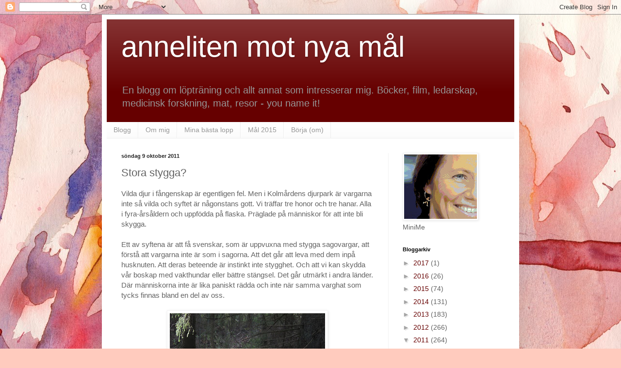

--- FILE ---
content_type: text/html; charset=UTF-8
request_url: https://annelitenmottanteliten.blogspot.com/2011/10/stora-stygga.html?m=0
body_size: 19221
content:
<!DOCTYPE html>
<html class='v2' dir='ltr' lang='sv'>
<head>
<link href='https://www.blogger.com/static/v1/widgets/335934321-css_bundle_v2.css' rel='stylesheet' type='text/css'/>
<meta content='width=1100' name='viewport'/>
<meta content='text/html; charset=UTF-8' http-equiv='Content-Type'/>
<meta content='blogger' name='generator'/>
<link href='https://annelitenmottanteliten.blogspot.com/favicon.ico' rel='icon' type='image/x-icon'/>
<link href='http://annelitenmottanteliten.blogspot.com/2011/10/stora-stygga.html' rel='canonical'/>
<link rel="alternate" type="application/atom+xml" title="anneliten mot nya mål - Atom" href="https://annelitenmottanteliten.blogspot.com/feeds/posts/default" />
<link rel="alternate" type="application/rss+xml" title="anneliten mot nya mål - RSS" href="https://annelitenmottanteliten.blogspot.com/feeds/posts/default?alt=rss" />
<link rel="service.post" type="application/atom+xml" title="anneliten mot nya mål - Atom" href="https://www.blogger.com/feeds/8664138654062679768/posts/default" />

<link rel="alternate" type="application/atom+xml" title="anneliten mot nya mål - Atom" href="https://annelitenmottanteliten.blogspot.com/feeds/5358219790161723682/comments/default" />
<!--Can't find substitution for tag [blog.ieCssRetrofitLinks]-->
<link href='https://blogger.googleusercontent.com/img/b/R29vZ2xl/AVvXsEhAvG5LHXe9ACbf23ajYnJtYZ2cek-TJ6PM2w5GyDl2k5uqEPAKO1CU9A4aRIR6s4ljcnlyqz2inrKQsIZO8YatmLnxuvdswbkHaLSQpL-nL2YaKZXzA_9TnmjNzHo2e39vj0PxgZum84kj/s320/090.JPG' rel='image_src'/>
<meta content='http://annelitenmottanteliten.blogspot.com/2011/10/stora-stygga.html' property='og:url'/>
<meta content='Stora stygga?' property='og:title'/>
<meta content='Vilda djur i fångenskap är egentligen fel. Men i Kolmårdens djurpark är vargarna inte så vilda och syftet är någonstans gott. Vi träffar tre...' property='og:description'/>
<meta content='https://blogger.googleusercontent.com/img/b/R29vZ2xl/AVvXsEhAvG5LHXe9ACbf23ajYnJtYZ2cek-TJ6PM2w5GyDl2k5uqEPAKO1CU9A4aRIR6s4ljcnlyqz2inrKQsIZO8YatmLnxuvdswbkHaLSQpL-nL2YaKZXzA_9TnmjNzHo2e39vj0PxgZum84kj/w1200-h630-p-k-no-nu/090.JPG' property='og:image'/>
<title>anneliten mot nya mål: Stora stygga?</title>
<style id='page-skin-1' type='text/css'><!--
/*
-----------------------------------------------
Blogger Template Style
Name:     Simple
Designer: Blogger
URL:      www.blogger.com
----------------------------------------------- */
/* Content
----------------------------------------------- */
body {
font: normal normal 14px Verdana, Geneva, sans-serif;;
color: #626262;
background: #FFCBBE url(//themes.googleusercontent.com/image?id=0BwVBOzw_-hbMOGFhZWQ3YjgtZGZiZC00ODlhLWFkNmQtMzRmZmQzMjAxNTY0) no-repeat fixed top center /* Credit: jusant (http://www.istockphoto.com/googleimages.php?id=5359589&platform=blogger) */;
padding: 0 40px 40px 40px;
}
html body .region-inner {
min-width: 0;
max-width: 100%;
width: auto;
}
h2 {
font-size: 22px;
}
a:link {
text-decoration:none;
color: #660000;
}
a:visited {
text-decoration:none;
color: #969696;
}
a:hover {
text-decoration:underline;
color: #660000;
}
.body-fauxcolumn-outer .fauxcolumn-inner {
background: transparent none repeat scroll top left;
_background-image: none;
}
.body-fauxcolumn-outer .cap-top {
position: absolute;
z-index: 1;
height: 400px;
width: 100%;
}
.body-fauxcolumn-outer .cap-top .cap-left {
width: 100%;
background: transparent none repeat-x scroll top left;
_background-image: none;
}
.content-outer {
-moz-box-shadow: 0 0 40px rgba(0, 0, 0, .15);
-webkit-box-shadow: 0 0 5px rgba(0, 0, 0, .15);
-goog-ms-box-shadow: 0 0 10px #333333;
box-shadow: 0 0 40px rgba(0, 0, 0, .15);
margin-bottom: 1px;
}
.content-inner {
padding: 10px 10px;
}
.content-inner {
background-color: #ffffff;
}
/* Header
----------------------------------------------- */
.header-outer {
background: #660000 url(//www.blogblog.com/1kt/simple/gradients_light.png) repeat-x scroll 0 -400px;
_background-image: none;
}
.Header h1 {
font: normal normal 60px Arial, Tahoma, Helvetica, FreeSans, sans-serif;
color: #ffffff;
text-shadow: 1px 2px 3px rgba(0, 0, 0, .2);
}
.Header h1 a {
color: #ffffff;
}
.Header .description {
font-size: 140%;
color: #969696;
}
.header-inner .Header .titlewrapper {
padding: 22px 30px;
}
.header-inner .Header .descriptionwrapper {
padding: 0 30px;
}
/* Tabs
----------------------------------------------- */
.tabs-inner .section:first-child {
border-top: 0 solid #eeeeee;
}
.tabs-inner .section:first-child ul {
margin-top: -0;
border-top: 0 solid #eeeeee;
border-left: 0 solid #eeeeee;
border-right: 0 solid #eeeeee;
}
.tabs-inner .widget ul {
background: #fafafa url(https://resources.blogblog.com/blogblog/data/1kt/simple/gradients_light.png) repeat-x scroll 0 -800px;
_background-image: none;
border-bottom: 1px solid #eeeeee;
margin-top: 0;
margin-left: -30px;
margin-right: -30px;
}
.tabs-inner .widget li a {
display: inline-block;
padding: .6em 1em;
font: normal normal 14px Arial, Tahoma, Helvetica, FreeSans, sans-serif;
color: #969696;
border-left: 1px solid #ffffff;
border-right: 1px solid #eeeeee;
}
.tabs-inner .widget li:first-child a {
border-left: none;
}
.tabs-inner .widget li.selected a, .tabs-inner .widget li a:hover {
color: #660000;
background-color: #f3f3f3;
text-decoration: none;
}
/* Columns
----------------------------------------------- */
.main-outer {
border-top: 0 solid #f3f3f3;
}
.fauxcolumn-left-outer .fauxcolumn-inner {
border-right: 1px solid #f3f3f3;
}
.fauxcolumn-right-outer .fauxcolumn-inner {
border-left: 1px solid #f3f3f3;
}
/* Headings
----------------------------------------------- */
div.widget > h2,
div.widget h2.title {
margin: 0 0 1em 0;
font: normal bold 11px Arial, Tahoma, Helvetica, FreeSans, sans-serif;
color: #000000;
}
/* Widgets
----------------------------------------------- */
.widget .zippy {
color: #a5a5a5;
text-shadow: 2px 2px 1px rgba(0, 0, 0, .1);
}
.widget .popular-posts ul {
list-style: none;
}
/* Posts
----------------------------------------------- */
h2.date-header {
font: normal bold 11px Arial, Tahoma, Helvetica, FreeSans, sans-serif;
}
.date-header span {
background-color: transparent;
color: #222222;
padding: inherit;
letter-spacing: inherit;
margin: inherit;
}
.main-inner {
padding-top: 30px;
padding-bottom: 30px;
}
.main-inner .column-center-inner {
padding: 0 15px;
}
.main-inner .column-center-inner .section {
margin: 0 15px;
}
.post {
margin: 0 0 25px 0;
}
h3.post-title, .comments h4 {
font: normal normal 22px Verdana, Geneva, sans-serif;;
margin: .75em 0 0;
}
.post-body {
font-size: 110%;
line-height: 1.4;
position: relative;
}
.post-body img, .post-body .tr-caption-container, .Profile img, .Image img,
.BlogList .item-thumbnail img {
padding: 2px;
background: #ffffff;
border: 1px solid #f3f3f3;
-moz-box-shadow: 1px 1px 5px rgba(0, 0, 0, .1);
-webkit-box-shadow: 1px 1px 5px rgba(0, 0, 0, .1);
box-shadow: 1px 1px 5px rgba(0, 0, 0, .1);
}
.post-body img, .post-body .tr-caption-container {
padding: 5px;
}
.post-body .tr-caption-container {
color: #222222;
}
.post-body .tr-caption-container img {
padding: 0;
background: transparent;
border: none;
-moz-box-shadow: 0 0 0 rgba(0, 0, 0, .1);
-webkit-box-shadow: 0 0 0 rgba(0, 0, 0, .1);
box-shadow: 0 0 0 rgba(0, 0, 0, .1);
}
.post-header {
margin: 0 0 1.5em;
line-height: 1.6;
font-size: 90%;
}
.post-footer {
margin: 20px -2px 0;
padding: 5px 10px;
color: #7d7d7d;
background-color: #fdfdfd;
border-bottom: 1px solid #f3f3f3;
line-height: 1.6;
font-size: 90%;
}
#comments .comment-author {
padding-top: 1.5em;
border-top: 1px solid #f3f3f3;
background-position: 0 1.5em;
}
#comments .comment-author:first-child {
padding-top: 0;
border-top: none;
}
.avatar-image-container {
margin: .2em 0 0;
}
#comments .avatar-image-container img {
border: 1px solid #f3f3f3;
}
/* Comments
----------------------------------------------- */
.comments .comments-content .icon.blog-author {
background-repeat: no-repeat;
background-image: url([data-uri]);
}
.comments .comments-content .loadmore a {
border-top: 1px solid #a5a5a5;
border-bottom: 1px solid #a5a5a5;
}
.comments .comment-thread.inline-thread {
background-color: #fdfdfd;
}
.comments .continue {
border-top: 2px solid #a5a5a5;
}
/* Accents
---------------------------------------------- */
.section-columns td.columns-cell {
border-left: 1px solid #f3f3f3;
}
.blog-pager {
background: transparent none no-repeat scroll top center;
}
.blog-pager-older-link, .home-link,
.blog-pager-newer-link {
background-color: #ffffff;
padding: 5px;
}
.footer-outer {
border-top: 0 dashed #bbbbbb;
}
/* Mobile
----------------------------------------------- */
body.mobile  {
background-size: auto;
}
.mobile .body-fauxcolumn-outer {
background: transparent none repeat scroll top left;
}
.mobile .body-fauxcolumn-outer .cap-top {
background-size: 100% auto;
}
.mobile .content-outer {
-webkit-box-shadow: 0 0 3px rgba(0, 0, 0, .15);
box-shadow: 0 0 3px rgba(0, 0, 0, .15);
}
.mobile .tabs-inner .widget ul {
margin-left: 0;
margin-right: 0;
}
.mobile .post {
margin: 0;
}
.mobile .main-inner .column-center-inner .section {
margin: 0;
}
.mobile .date-header span {
padding: 0.1em 10px;
margin: 0 -10px;
}
.mobile h3.post-title {
margin: 0;
}
.mobile .blog-pager {
background: transparent none no-repeat scroll top center;
}
.mobile .footer-outer {
border-top: none;
}
.mobile .main-inner, .mobile .footer-inner {
background-color: #ffffff;
}
.mobile-index-contents {
color: #626262;
}
.mobile-link-button {
background-color: #660000;
}
.mobile-link-button a:link, .mobile-link-button a:visited {
color: #ffffff;
}
.mobile .tabs-inner .section:first-child {
border-top: none;
}
.mobile .tabs-inner .PageList .widget-content {
background-color: #f3f3f3;
color: #660000;
border-top: 1px solid #eeeeee;
border-bottom: 1px solid #eeeeee;
}
.mobile .tabs-inner .PageList .widget-content .pagelist-arrow {
border-left: 1px solid #eeeeee;
}

--></style>
<style id='template-skin-1' type='text/css'><!--
body {
min-width: 860px;
}
.content-outer, .content-fauxcolumn-outer, .region-inner {
min-width: 860px;
max-width: 860px;
_width: 860px;
}
.main-inner .columns {
padding-left: 0px;
padding-right: 260px;
}
.main-inner .fauxcolumn-center-outer {
left: 0px;
right: 260px;
/* IE6 does not respect left and right together */
_width: expression(this.parentNode.offsetWidth -
parseInt("0px") -
parseInt("260px") + 'px');
}
.main-inner .fauxcolumn-left-outer {
width: 0px;
}
.main-inner .fauxcolumn-right-outer {
width: 260px;
}
.main-inner .column-left-outer {
width: 0px;
right: 100%;
margin-left: -0px;
}
.main-inner .column-right-outer {
width: 260px;
margin-right: -260px;
}
#layout {
min-width: 0;
}
#layout .content-outer {
min-width: 0;
width: 800px;
}
#layout .region-inner {
min-width: 0;
width: auto;
}
body#layout div.add_widget {
padding: 8px;
}
body#layout div.add_widget a {
margin-left: 32px;
}
--></style>
<style>
    body {background-image:url(\/\/themes.googleusercontent.com\/image?id=0BwVBOzw_-hbMOGFhZWQ3YjgtZGZiZC00ODlhLWFkNmQtMzRmZmQzMjAxNTY0);}
    
@media (max-width: 200px) { body {background-image:url(\/\/themes.googleusercontent.com\/image?id=0BwVBOzw_-hbMOGFhZWQ3YjgtZGZiZC00ODlhLWFkNmQtMzRmZmQzMjAxNTY0&options=w200);}}
@media (max-width: 400px) and (min-width: 201px) { body {background-image:url(\/\/themes.googleusercontent.com\/image?id=0BwVBOzw_-hbMOGFhZWQ3YjgtZGZiZC00ODlhLWFkNmQtMzRmZmQzMjAxNTY0&options=w400);}}
@media (max-width: 800px) and (min-width: 401px) { body {background-image:url(\/\/themes.googleusercontent.com\/image?id=0BwVBOzw_-hbMOGFhZWQ3YjgtZGZiZC00ODlhLWFkNmQtMzRmZmQzMjAxNTY0&options=w800);}}
@media (max-width: 1200px) and (min-width: 801px) { body {background-image:url(\/\/themes.googleusercontent.com\/image?id=0BwVBOzw_-hbMOGFhZWQ3YjgtZGZiZC00ODlhLWFkNmQtMzRmZmQzMjAxNTY0&options=w1200);}}
/* Last tag covers anything over one higher than the previous max-size cap. */
@media (min-width: 1201px) { body {background-image:url(\/\/themes.googleusercontent.com\/image?id=0BwVBOzw_-hbMOGFhZWQ3YjgtZGZiZC00ODlhLWFkNmQtMzRmZmQzMjAxNTY0&options=w1600);}}
  </style>
<link href='https://www.blogger.com/dyn-css/authorization.css?targetBlogID=8664138654062679768&amp;zx=3d0b5f5e-5772-4aad-9b4e-482c6fa1076c' media='none' onload='if(media!=&#39;all&#39;)media=&#39;all&#39;' rel='stylesheet'/><noscript><link href='https://www.blogger.com/dyn-css/authorization.css?targetBlogID=8664138654062679768&amp;zx=3d0b5f5e-5772-4aad-9b4e-482c6fa1076c' rel='stylesheet'/></noscript>
<meta name='google-adsense-platform-account' content='ca-host-pub-1556223355139109'/>
<meta name='google-adsense-platform-domain' content='blogspot.com'/>

</head>
<body class='loading variant-bold'>
<div class='navbar section' id='navbar' name='Navbar'><div class='widget Navbar' data-version='1' id='Navbar1'><script type="text/javascript">
    function setAttributeOnload(object, attribute, val) {
      if(window.addEventListener) {
        window.addEventListener('load',
          function(){ object[attribute] = val; }, false);
      } else {
        window.attachEvent('onload', function(){ object[attribute] = val; });
      }
    }
  </script>
<div id="navbar-iframe-container"></div>
<script type="text/javascript" src="https://apis.google.com/js/platform.js"></script>
<script type="text/javascript">
      gapi.load("gapi.iframes:gapi.iframes.style.bubble", function() {
        if (gapi.iframes && gapi.iframes.getContext) {
          gapi.iframes.getContext().openChild({
              url: 'https://www.blogger.com/navbar/8664138654062679768?po\x3d5358219790161723682\x26origin\x3dhttps://annelitenmottanteliten.blogspot.com',
              where: document.getElementById("navbar-iframe-container"),
              id: "navbar-iframe"
          });
        }
      });
    </script><script type="text/javascript">
(function() {
var script = document.createElement('script');
script.type = 'text/javascript';
script.src = '//pagead2.googlesyndication.com/pagead/js/google_top_exp.js';
var head = document.getElementsByTagName('head')[0];
if (head) {
head.appendChild(script);
}})();
</script>
</div></div>
<div class='body-fauxcolumns'>
<div class='fauxcolumn-outer body-fauxcolumn-outer'>
<div class='cap-top'>
<div class='cap-left'></div>
<div class='cap-right'></div>
</div>
<div class='fauxborder-left'>
<div class='fauxborder-right'></div>
<div class='fauxcolumn-inner'>
</div>
</div>
<div class='cap-bottom'>
<div class='cap-left'></div>
<div class='cap-right'></div>
</div>
</div>
</div>
<div class='content'>
<div class='content-fauxcolumns'>
<div class='fauxcolumn-outer content-fauxcolumn-outer'>
<div class='cap-top'>
<div class='cap-left'></div>
<div class='cap-right'></div>
</div>
<div class='fauxborder-left'>
<div class='fauxborder-right'></div>
<div class='fauxcolumn-inner'>
</div>
</div>
<div class='cap-bottom'>
<div class='cap-left'></div>
<div class='cap-right'></div>
</div>
</div>
</div>
<div class='content-outer'>
<div class='content-cap-top cap-top'>
<div class='cap-left'></div>
<div class='cap-right'></div>
</div>
<div class='fauxborder-left content-fauxborder-left'>
<div class='fauxborder-right content-fauxborder-right'></div>
<div class='content-inner'>
<header>
<div class='header-outer'>
<div class='header-cap-top cap-top'>
<div class='cap-left'></div>
<div class='cap-right'></div>
</div>
<div class='fauxborder-left header-fauxborder-left'>
<div class='fauxborder-right header-fauxborder-right'></div>
<div class='region-inner header-inner'>
<div class='header section' id='header' name='Rubrik'><div class='widget Header' data-version='1' id='Header1'>
<div id='header-inner'>
<div class='titlewrapper'>
<h1 class='title'>
<a href='https://annelitenmottanteliten.blogspot.com/?m=0'>
anneliten mot nya mål
</a>
</h1>
</div>
<div class='descriptionwrapper'>
<p class='description'><span>En blogg om löpträning och allt annat som intresserar mig. Böcker, film, ledarskap, medicinsk forskning, mat, resor - you name it!</span></p>
</div>
</div>
</div></div>
</div>
</div>
<div class='header-cap-bottom cap-bottom'>
<div class='cap-left'></div>
<div class='cap-right'></div>
</div>
</div>
</header>
<div class='tabs-outer'>
<div class='tabs-cap-top cap-top'>
<div class='cap-left'></div>
<div class='cap-right'></div>
</div>
<div class='fauxborder-left tabs-fauxborder-left'>
<div class='fauxborder-right tabs-fauxborder-right'></div>
<div class='region-inner tabs-inner'>
<div class='tabs section' id='crosscol' name='Alla kolumner'><div class='widget PageList' data-version='1' id='PageList1'>
<h2>Sidor</h2>
<div class='widget-content'>
<ul>
<li>
<a href='https://annelitenmottanteliten.blogspot.com/?m=0'>Blogg</a>
</li>
<li>
<a href='https://annelitenmottanteliten.blogspot.com/p/om-mig.html?m=0'>Om mig</a>
</li>
<li>
<a href='https://annelitenmottanteliten.blogspot.com/p/loppen-2011.html?m=0'>Mina bästa lopp</a>
</li>
<li>
<a href='https://annelitenmottanteliten.blogspot.com/p/mal-2011.html?m=0'>Mål 2015</a>
</li>
<li>
<a href='https://annelitenmottanteliten.blogspot.com/p/borja-om.html?m=0'>Börja (om)</a>
</li>
</ul>
<div class='clear'></div>
</div>
</div></div>
<div class='tabs no-items section' id='crosscol-overflow' name='Cross-Column 2'></div>
</div>
</div>
<div class='tabs-cap-bottom cap-bottom'>
<div class='cap-left'></div>
<div class='cap-right'></div>
</div>
</div>
<div class='main-outer'>
<div class='main-cap-top cap-top'>
<div class='cap-left'></div>
<div class='cap-right'></div>
</div>
<div class='fauxborder-left main-fauxborder-left'>
<div class='fauxborder-right main-fauxborder-right'></div>
<div class='region-inner main-inner'>
<div class='columns fauxcolumns'>
<div class='fauxcolumn-outer fauxcolumn-center-outer'>
<div class='cap-top'>
<div class='cap-left'></div>
<div class='cap-right'></div>
</div>
<div class='fauxborder-left'>
<div class='fauxborder-right'></div>
<div class='fauxcolumn-inner'>
</div>
</div>
<div class='cap-bottom'>
<div class='cap-left'></div>
<div class='cap-right'></div>
</div>
</div>
<div class='fauxcolumn-outer fauxcolumn-left-outer'>
<div class='cap-top'>
<div class='cap-left'></div>
<div class='cap-right'></div>
</div>
<div class='fauxborder-left'>
<div class='fauxborder-right'></div>
<div class='fauxcolumn-inner'>
</div>
</div>
<div class='cap-bottom'>
<div class='cap-left'></div>
<div class='cap-right'></div>
</div>
</div>
<div class='fauxcolumn-outer fauxcolumn-right-outer'>
<div class='cap-top'>
<div class='cap-left'></div>
<div class='cap-right'></div>
</div>
<div class='fauxborder-left'>
<div class='fauxborder-right'></div>
<div class='fauxcolumn-inner'>
</div>
</div>
<div class='cap-bottom'>
<div class='cap-left'></div>
<div class='cap-right'></div>
</div>
</div>
<!-- corrects IE6 width calculation -->
<div class='columns-inner'>
<div class='column-center-outer'>
<div class='column-center-inner'>
<div class='main section' id='main' name='Huvudsektion'><div class='widget Blog' data-version='1' id='Blog1'>
<div class='blog-posts hfeed'>

          <div class="date-outer">
        
<h2 class='date-header'><span>söndag 9 oktober 2011</span></h2>

          <div class="date-posts">
        
<div class='post-outer'>
<div class='post hentry uncustomized-post-template' itemprop='blogPost' itemscope='itemscope' itemtype='http://schema.org/BlogPosting'>
<meta content='https://blogger.googleusercontent.com/img/b/R29vZ2xl/AVvXsEhAvG5LHXe9ACbf23ajYnJtYZ2cek-TJ6PM2w5GyDl2k5uqEPAKO1CU9A4aRIR6s4ljcnlyqz2inrKQsIZO8YatmLnxuvdswbkHaLSQpL-nL2YaKZXzA_9TnmjNzHo2e39vj0PxgZum84kj/s320/090.JPG' itemprop='image_url'/>
<meta content='8664138654062679768' itemprop='blogId'/>
<meta content='5358219790161723682' itemprop='postId'/>
<a name='5358219790161723682'></a>
<h3 class='post-title entry-title' itemprop='name'>
Stora stygga?
</h3>
<div class='post-header'>
<div class='post-header-line-1'></div>
</div>
<div class='post-body entry-content' id='post-body-5358219790161723682' itemprop='description articleBody'>
Vilda djur i fångenskap är egentligen fel. Men i Kolmårdens djurpark är vargarna inte så vilda och syftet är någonstans gott. Vi träffar tre honor och tre hanar. Alla i fyra-årsåldern och uppfödda på flaska. Präglade på människor för att inte bli skygga. <br /><br />Ett av syftena är att få svenskar, som är uppvuxna med stygga sagovargar, att förstå att vargarna inte är som i sagorna. Att det går att leva med dem inpå husknuten. Att deras beteende är instinkt inte stygghet. Och att vi kan skydda vår boskap med vakthundar eller bättre stängsel. Det går utmärkt i andra länder. Där människorna inte är lika paniskt rädda och inte när samma varghat som tycks finnas bland en del av oss.<br /><br /><a href="https://blogger.googleusercontent.com/img/b/R29vZ2xl/AVvXsEhAvG5LHXe9ACbf23ajYnJtYZ2cek-TJ6PM2w5GyDl2k5uqEPAKO1CU9A4aRIR6s4ljcnlyqz2inrKQsIZO8YatmLnxuvdswbkHaLSQpL-nL2YaKZXzA_9TnmjNzHo2e39vj0PxgZum84kj/s1600/090.JPG"><img alt="" border="0" id="BLOGGER_PHOTO_ID_5661586480473451730" src="https://blogger.googleusercontent.com/img/b/R29vZ2xl/AVvXsEhAvG5LHXe9ACbf23ajYnJtYZ2cek-TJ6PM2w5GyDl2k5uqEPAKO1CU9A4aRIR6s4ljcnlyqz2inrKQsIZO8YatmLnxuvdswbkHaLSQpL-nL2YaKZXzA_9TnmjNzHo2e39vj0PxgZum84kj/s320/090.JPG" style="display:block; margin:0px auto 10px; text-align:center;cursor:pointer; cursor:hand;width: 320px; height: 240px;" /></a><em>Kolmårdens djurpark idag.</em><br /><br />Mötet sker på vargarnas villkor. Vi sätter oss ner och väntar. Om de vill hälsa på oss så kommer de självmant fram. Det tar en minut. Först kommer alfahannen Tash. Vi kliar och klappar. I början är Tash egoistisk och släpper inte fram någon annan varg. Den som försöker får stryk och vi bevittnar några slagsmål. Överlägsenhet och hög svansföring. Undergivenhet och svansen mellan benen. Blickar som sätter på plats. Det är så tydligt och så intressant att bevittna! Så småningom lugnar han sig och vi får vi klia fler. <br /><br /><a href="https://blogger.googleusercontent.com/img/b/R29vZ2xl/AVvXsEhlJU9ORR-TFN95op5Vl9hO1xb0T50m3ll_tr9CXGLFx-5NxYK85P5axN5CzELFo0LNN-bfyMBsIpnWxJWJPnSkUFKUGdAnPzCKfPj-e6EN06Y_0uCOUUqM3VZMH3kHlaPsM9kF9byId2E4/s1600/070.JPG"><img alt="" border="0" id="BLOGGER_PHOTO_ID_5661587575898354546" src="https://blogger.googleusercontent.com/img/b/R29vZ2xl/AVvXsEhlJU9ORR-TFN95op5Vl9hO1xb0T50m3ll_tr9CXGLFx-5NxYK85P5axN5CzELFo0LNN-bfyMBsIpnWxJWJPnSkUFKUGdAnPzCKfPj-e6EN06Y_0uCOUUqM3VZMH3kHlaPsM9kF9byId2E4/s320/070.JPG" style="display:block; margin:0px auto 10px; text-align:center;cursor:pointer; cursor:hand;width: 320px; height: 240px;" /></a><em>Tonårsdotter Ms hår luktar spännande.</em><br /><br /><a href="https://blogger.googleusercontent.com/img/b/R29vZ2xl/AVvXsEhuW37-l5DT9IUkt3j6UIfpZ-t1HCFCJR_T8uAt-NqFPbSYfpjiTJO4Qj0T1SnjYXI_p9ug8gZfOW_bSPcLfrlLevIAN-d8x9Mqs0IFTWXRKlFkyjunKkR7NDjKKjBhDFnt4Nf6iyazjzOQ/s1600/059.JPG"><img alt="" border="0" id="BLOGGER_PHOTO_ID_5661587989538699218" src="https://blogger.googleusercontent.com/img/b/R29vZ2xl/AVvXsEhuW37-l5DT9IUkt3j6UIfpZ-t1HCFCJR_T8uAt-NqFPbSYfpjiTJO4Qj0T1SnjYXI_p9ug8gZfOW_bSPcLfrlLevIAN-d8x9Mqs0IFTWXRKlFkyjunKkR7NDjKKjBhDFnt4Nf6iyazjzOQ/s320/059.JPG" style="display:block; margin:0px auto 10px; text-align:center;cursor:pointer; cursor:hand;width: 320px; height: 240px;" /></a><em>Tonårsdotter C får en puss av Tash.</em><br /><br />Vi går från hägnet med en ny syn på vargar.
<div style='clear: both;'></div>
</div>
<div class='post-footer'>
<div class='post-footer-line post-footer-line-1'>
<span class='post-author vcard'>
Upplagd av
<span class='fn' itemprop='author' itemscope='itemscope' itemtype='http://schema.org/Person'>
<meta content='https://www.blogger.com/profile/14590797854488055209' itemprop='url'/>
<a class='g-profile' href='https://www.blogger.com/profile/14590797854488055209' rel='author' title='author profile'>
<span itemprop='name'>anneliten</span>
</a>
</span>
</span>
<span class='post-timestamp'>
kl.
<meta content='http://annelitenmottanteliten.blogspot.com/2011/10/stora-stygga.html' itemprop='url'/>
<a class='timestamp-link' href='https://annelitenmottanteliten.blogspot.com/2011/10/stora-stygga.html?m=0' rel='bookmark' title='permanent link'><abbr class='published' itemprop='datePublished' title='2011-10-09T22:05:00+02:00'>22:05</abbr></a>
</span>
<span class='post-comment-link'>
</span>
<span class='post-icons'>
<span class='item-control blog-admin pid-513260360'>
<a href='https://www.blogger.com/post-edit.g?blogID=8664138654062679768&postID=5358219790161723682&from=pencil' title='Redigera inlägg'>
<img alt='' class='icon-action' height='18' src='https://resources.blogblog.com/img/icon18_edit_allbkg.gif' width='18'/>
</a>
</span>
</span>
<div class='post-share-buttons goog-inline-block'>
</div>
</div>
<div class='post-footer-line post-footer-line-2'>
<span class='post-labels'>
</span>
</div>
<div class='post-footer-line post-footer-line-3'>
<span class='post-location'>
</span>
</div>
</div>
</div>
<div class='comments' id='comments'>
<a name='comments'></a>
<h4>6 kommentarer:</h4>
<div id='Blog1_comments-block-wrapper'>
<dl class='avatar-comment-indent' id='comments-block'>
<dt class='comment-author ' id='c303865534956002725'>
<a name='c303865534956002725'></a>
<div class="avatar-image-container avatar-stock"><span dir="ltr"><a href="http://blog.nemonisimors.com" target="" rel="nofollow" onclick=""><img src="//resources.blogblog.com/img/blank.gif" width="35" height="35" alt="" title="Ingmarie">

</a></span></div>
<a href='http://blog.nemonisimors.com' rel='nofollow'>Ingmarie</a>
sa...
</dt>
<dd class='comment-body' id='Blog1_cmt-303865534956002725'>
<p>
Vargar är fantastiska och jag önskar puckona som vill döda dem kunde förstå det...
</p>
</dd>
<dd class='comment-footer'>
<span class='comment-timestamp'>
<a href='https://annelitenmottanteliten.blogspot.com/2011/10/stora-stygga.html?showComment=1318195100832&m=0#c303865534956002725' title='comment permalink'>
9 oktober 2011 kl. 23:18
</a>
<span class='item-control blog-admin pid-663016999'>
<a class='comment-delete' href='https://www.blogger.com/comment/delete/8664138654062679768/303865534956002725' title='Ta bort kommentar'>
<img src='https://resources.blogblog.com/img/icon_delete13.gif'/>
</a>
</span>
</span>
</dd>
<dt class='comment-author ' id='c6805936331951982017'>
<a name='c6805936331951982017'></a>
<div class="avatar-image-container avatar-stock"><span dir="ltr"><a href="http://fotbollslivet.blogg.se" target="" rel="nofollow" onclick=""><img src="//resources.blogblog.com/img/blank.gif" width="35" height="35" alt="" title="Erik">

</a></span></div>
<a href='http://fotbollslivet.blogg.se' rel='nofollow'>Erik</a>
sa...
</dt>
<dd class='comment-body' id='Blog1_cmt-6805936331951982017'>
<p>
Nu blir jag ännu mer sugen på att använda de &quot;vargpresentkort&quot; jag fick när jag fyllde år. Wow!
</p>
</dd>
<dd class='comment-footer'>
<span class='comment-timestamp'>
<a href='https://annelitenmottanteliten.blogspot.com/2011/10/stora-stygga.html?showComment=1318230786594&m=0#c6805936331951982017' title='comment permalink'>
10 oktober 2011 kl. 09:13
</a>
<span class='item-control blog-admin pid-663016999'>
<a class='comment-delete' href='https://www.blogger.com/comment/delete/8664138654062679768/6805936331951982017' title='Ta bort kommentar'>
<img src='https://resources.blogblog.com/img/icon_delete13.gif'/>
</a>
</span>
</span>
</dd>
<dt class='comment-author ' id='c3428760353888782594'>
<a name='c3428760353888782594'></a>
<div class="avatar-image-container avatar-stock"><span dir="ltr"><a href="http://fitnesscoachen.com" target="" rel="nofollow" onclick=""><img src="//resources.blogblog.com/img/blank.gif" width="35" height="35" alt="" title="fitnesscoachen">

</a></span></div>
<a href='http://fitnesscoachen.com' rel='nofollow'>fitnesscoachen</a>
sa...
</dt>
<dd class='comment-body' id='Blog1_cmt-3428760353888782594'>
<p>
Jättefina! Men både sorgligt och vackert ändå, att de är så människotrygga... :)
</p>
</dd>
<dd class='comment-footer'>
<span class='comment-timestamp'>
<a href='https://annelitenmottanteliten.blogspot.com/2011/10/stora-stygga.html?showComment=1318231327907&m=0#c3428760353888782594' title='comment permalink'>
10 oktober 2011 kl. 09:22
</a>
<span class='item-control blog-admin pid-663016999'>
<a class='comment-delete' href='https://www.blogger.com/comment/delete/8664138654062679768/3428760353888782594' title='Ta bort kommentar'>
<img src='https://resources.blogblog.com/img/icon_delete13.gif'/>
</a>
</span>
</span>
</dd>
<dt class='comment-author blog-author' id='c8476186936115609060'>
<a name='c8476186936115609060'></a>
<div class="avatar-image-container vcard"><span dir="ltr"><a href="https://www.blogger.com/profile/14590797854488055209" target="" rel="nofollow" onclick="" class="avatar-hovercard" id="av-8476186936115609060-14590797854488055209"><img src="https://resources.blogblog.com/img/blank.gif" width="35" height="35" class="delayLoad" style="display: none;" longdesc="//blogger.googleusercontent.com/img/b/R29vZ2xl/AVvXsEj1GMg2yg2l8Fo1_z14tvUD-Yewyn3lwciwwhwFTK6ANoD6byL407A-8CDJ33vd1BNVcrpoHTnRP98MXYZBjR0GsL0Q1pFV5Vsn1dBQy-_o6OD17H2nDVKjy83XFjXEDDM/s45-c/anneli.JPG" alt="" title="anneliten">

<noscript><img src="//blogger.googleusercontent.com/img/b/R29vZ2xl/AVvXsEj1GMg2yg2l8Fo1_z14tvUD-Yewyn3lwciwwhwFTK6ANoD6byL407A-8CDJ33vd1BNVcrpoHTnRP98MXYZBjR0GsL0Q1pFV5Vsn1dBQy-_o6OD17H2nDVKjy83XFjXEDDM/s45-c/anneli.JPG" width="35" height="35" class="photo" alt=""></noscript></a></span></div>
<a href='https://www.blogger.com/profile/14590797854488055209' rel='nofollow'>anneliten</a>
sa...
</dt>
<dd class='comment-body' id='Blog1_cmt-8476186936115609060'>
<p>
Ingmarie, jag tror Kolmården kan hjälpa lite för att stärka opinionen.<br /><br />Erik, what is keeping you? Vi kan passa Freja under tiden.<br /><br />Madde, men det var verkligen på deras villkor. Vi satt på marken, de kom till oss om de hade lust.
</p>
</dd>
<dd class='comment-footer'>
<span class='comment-timestamp'>
<a href='https://annelitenmottanteliten.blogspot.com/2011/10/stora-stygga.html?showComment=1318278359276&m=0#c8476186936115609060' title='comment permalink'>
10 oktober 2011 kl. 22:25
</a>
<span class='item-control blog-admin pid-513260360'>
<a class='comment-delete' href='https://www.blogger.com/comment/delete/8664138654062679768/8476186936115609060' title='Ta bort kommentar'>
<img src='https://resources.blogblog.com/img/icon_delete13.gif'/>
</a>
</span>
</span>
</dd>
<dt class='comment-author ' id='c7501140005136099234'>
<a name='c7501140005136099234'></a>
<div class="avatar-image-container avatar-stock"><span dir="ltr"><a href="http://fotbollslivet.blogg.se" target="" rel="nofollow" onclick=""><img src="//resources.blogblog.com/img/blank.gif" width="35" height="35" alt="" title="Erik">

</a></span></div>
<a href='http://fotbollslivet.blogg.se' rel='nofollow'>Erik</a>
sa...
</dt>
<dd class='comment-body' id='Blog1_cmt-7501140005136099234'>
<p>
Nu vet jag inte vad du läste in i det jag skrev.
</p>
</dd>
<dd class='comment-footer'>
<span class='comment-timestamp'>
<a href='https://annelitenmottanteliten.blogspot.com/2011/10/stora-stygga.html?showComment=1318318123812&m=0#c7501140005136099234' title='comment permalink'>
11 oktober 2011 kl. 09:28
</a>
<span class='item-control blog-admin pid-663016999'>
<a class='comment-delete' href='https://www.blogger.com/comment/delete/8664138654062679768/7501140005136099234' title='Ta bort kommentar'>
<img src='https://resources.blogblog.com/img/icon_delete13.gif'/>
</a>
</span>
</span>
</dd>
<dt class='comment-author ' id='c485407895304791348'>
<a name='c485407895304791348'></a>
<div class="avatar-image-container vcard"><span dir="ltr"><a href="https://www.blogger.com/profile/10286715028874679500" target="" rel="nofollow" onclick="" class="avatar-hovercard" id="av-485407895304791348-10286715028874679500"><img src="https://resources.blogblog.com/img/blank.gif" width="35" height="35" class="delayLoad" style="display: none;" longdesc="//blogger.googleusercontent.com/img/b/R29vZ2xl/AVvXsEhfAEo-ia9Nds0C-rvVDOarNNIwEBm8esXUFmTS2ULhDVEf33_CNwuDC0RUt1NJQmDf0neSK2xAzLLbryBMvjqZJsxxqkpHpucnfL2IXD--Sk2DwwmwmO3S-X6OQW0leIA/s45-c/201109051175.jpg" alt="" title="Suzan">

<noscript><img src="//blogger.googleusercontent.com/img/b/R29vZ2xl/AVvXsEhfAEo-ia9Nds0C-rvVDOarNNIwEBm8esXUFmTS2ULhDVEf33_CNwuDC0RUt1NJQmDf0neSK2xAzLLbryBMvjqZJsxxqkpHpucnfL2IXD--Sk2DwwmwmO3S-X6OQW0leIA/s45-c/201109051175.jpg" width="35" height="35" class="photo" alt=""></noscript></a></span></div>
<a href='https://www.blogger.com/profile/10286715028874679500' rel='nofollow'>Suzan</a>
sa...
</dt>
<dd class='comment-body' id='Blog1_cmt-485407895304791348'>
<p>
ååhhh..lååångt bak i min blogg har jag en bild på när Tach pussar mig med!!<br /><br />http://ettdussinpannor.blogspot.com/2009/05/klappa-varg.html
</p>
</dd>
<dd class='comment-footer'>
<span class='comment-timestamp'>
<a href='https://annelitenmottanteliten.blogspot.com/2011/10/stora-stygga.html?showComment=1318595109225&m=0#c485407895304791348' title='comment permalink'>
14 oktober 2011 kl. 14:25
</a>
<span class='item-control blog-admin pid-1578950553'>
<a class='comment-delete' href='https://www.blogger.com/comment/delete/8664138654062679768/485407895304791348' title='Ta bort kommentar'>
<img src='https://resources.blogblog.com/img/icon_delete13.gif'/>
</a>
</span>
</span>
</dd>
</dl>
</div>
<p class='comment-footer'>
<a href='https://www.blogger.com/comment/fullpage/post/8664138654062679768/5358219790161723682' onclick='javascript:window.open(this.href, "bloggerPopup", "toolbar=0,location=0,statusbar=1,menubar=0,scrollbars=yes,width=640,height=500"); return false;'>Skicka en kommentar</a>
</p>
</div>
</div>

        </div></div>
      
</div>
<div class='blog-pager' id='blog-pager'>
<span id='blog-pager-newer-link'>
<a class='blog-pager-newer-link' href='https://annelitenmottanteliten.blogspot.com/2011/10/daliga-vanor-och-beroenden.html?m=0' id='Blog1_blog-pager-newer-link' title='Senaste inlägg'>Senaste inlägg</a>
</span>
<span id='blog-pager-older-link'>
<a class='blog-pager-older-link' href='https://annelitenmottanteliten.blogspot.com/2011/10/anda-mot-anda.html?m=0' id='Blog1_blog-pager-older-link' title='Äldre inlägg'>Äldre inlägg</a>
</span>
<a class='home-link' href='https://annelitenmottanteliten.blogspot.com/?m=0'>Startsida</a>
<div class='blog-mobile-link'>
<a href='https://annelitenmottanteliten.blogspot.com/2011/10/stora-stygga.html?m=1'>Visa mobilversion</a>
</div>
</div>
<div class='clear'></div>
<div class='post-feeds'>
<div class='feed-links'>
Prenumerera på:
<a class='feed-link' href='https://annelitenmottanteliten.blogspot.com/feeds/5358219790161723682/comments/default' target='_blank' type='application/atom+xml'>Kommentarer till inlägget (Atom)</a>
</div>
</div>
</div></div>
</div>
</div>
<div class='column-left-outer'>
<div class='column-left-inner'>
<aside>
</aside>
</div>
</div>
<div class='column-right-outer'>
<div class='column-right-inner'>
<aside>
<div class='sidebar section' id='sidebar-right-1'><div class='widget Image' data-version='1' id='Image1'>
<div class='widget-content'>
<img alt='' height='133' id='Image1_img' src='https://blogger.googleusercontent.com/img/b/R29vZ2xl/AVvXsEiD2unTicjSGCE8bmjSjUiRqZR5sccrI87iBE4AgjQGZLSrsA2qXqvVxRqoEZcRwXlBMi4fVyqP2G_PCb6qO-8mu5h32VkSU0CCcS2_Rq55N0Xa22pjpOZ_rwHx5E42Ka3vTorXlsgOH8X9/s150/MiniME+st%25C3%25B6rre+f%25C3%25A4rg.bmp' width='150'/>
<br/>
<span class='caption'>MiniMe</span>
</div>
<div class='clear'></div>
</div><div class='widget BlogArchive' data-version='1' id='BlogArchive1'>
<h2>Bloggarkiv</h2>
<div class='widget-content'>
<div id='ArchiveList'>
<div id='BlogArchive1_ArchiveList'>
<ul class='hierarchy'>
<li class='archivedate collapsed'>
<a class='toggle' href='javascript:void(0)'>
<span class='zippy'>

        &#9658;&#160;
      
</span>
</a>
<a class='post-count-link' href='https://annelitenmottanteliten.blogspot.com/2017/?m=0'>
2017
</a>
<span class='post-count' dir='ltr'>(1)</span>
<ul class='hierarchy'>
<li class='archivedate collapsed'>
<a class='toggle' href='javascript:void(0)'>
<span class='zippy'>

        &#9658;&#160;
      
</span>
</a>
<a class='post-count-link' href='https://annelitenmottanteliten.blogspot.com/2017/01/?m=0'>
januari
</a>
<span class='post-count' dir='ltr'>(1)</span>
</li>
</ul>
</li>
</ul>
<ul class='hierarchy'>
<li class='archivedate collapsed'>
<a class='toggle' href='javascript:void(0)'>
<span class='zippy'>

        &#9658;&#160;
      
</span>
</a>
<a class='post-count-link' href='https://annelitenmottanteliten.blogspot.com/2016/?m=0'>
2016
</a>
<span class='post-count' dir='ltr'>(26)</span>
<ul class='hierarchy'>
<li class='archivedate collapsed'>
<a class='toggle' href='javascript:void(0)'>
<span class='zippy'>

        &#9658;&#160;
      
</span>
</a>
<a class='post-count-link' href='https://annelitenmottanteliten.blogspot.com/2016/12/?m=0'>
december
</a>
<span class='post-count' dir='ltr'>(1)</span>
</li>
</ul>
<ul class='hierarchy'>
<li class='archivedate collapsed'>
<a class='toggle' href='javascript:void(0)'>
<span class='zippy'>

        &#9658;&#160;
      
</span>
</a>
<a class='post-count-link' href='https://annelitenmottanteliten.blogspot.com/2016/11/?m=0'>
november
</a>
<span class='post-count' dir='ltr'>(1)</span>
</li>
</ul>
<ul class='hierarchy'>
<li class='archivedate collapsed'>
<a class='toggle' href='javascript:void(0)'>
<span class='zippy'>

        &#9658;&#160;
      
</span>
</a>
<a class='post-count-link' href='https://annelitenmottanteliten.blogspot.com/2016/10/?m=0'>
oktober
</a>
<span class='post-count' dir='ltr'>(3)</span>
</li>
</ul>
<ul class='hierarchy'>
<li class='archivedate collapsed'>
<a class='toggle' href='javascript:void(0)'>
<span class='zippy'>

        &#9658;&#160;
      
</span>
</a>
<a class='post-count-link' href='https://annelitenmottanteliten.blogspot.com/2016/09/?m=0'>
september
</a>
<span class='post-count' dir='ltr'>(5)</span>
</li>
</ul>
<ul class='hierarchy'>
<li class='archivedate collapsed'>
<a class='toggle' href='javascript:void(0)'>
<span class='zippy'>

        &#9658;&#160;
      
</span>
</a>
<a class='post-count-link' href='https://annelitenmottanteliten.blogspot.com/2016/08/?m=0'>
augusti
</a>
<span class='post-count' dir='ltr'>(4)</span>
</li>
</ul>
<ul class='hierarchy'>
<li class='archivedate collapsed'>
<a class='toggle' href='javascript:void(0)'>
<span class='zippy'>

        &#9658;&#160;
      
</span>
</a>
<a class='post-count-link' href='https://annelitenmottanteliten.blogspot.com/2016/06/?m=0'>
juni
</a>
<span class='post-count' dir='ltr'>(3)</span>
</li>
</ul>
<ul class='hierarchy'>
<li class='archivedate collapsed'>
<a class='toggle' href='javascript:void(0)'>
<span class='zippy'>

        &#9658;&#160;
      
</span>
</a>
<a class='post-count-link' href='https://annelitenmottanteliten.blogspot.com/2016/04/?m=0'>
april
</a>
<span class='post-count' dir='ltr'>(3)</span>
</li>
</ul>
<ul class='hierarchy'>
<li class='archivedate collapsed'>
<a class='toggle' href='javascript:void(0)'>
<span class='zippy'>

        &#9658;&#160;
      
</span>
</a>
<a class='post-count-link' href='https://annelitenmottanteliten.blogspot.com/2016/03/?m=0'>
mars
</a>
<span class='post-count' dir='ltr'>(4)</span>
</li>
</ul>
<ul class='hierarchy'>
<li class='archivedate collapsed'>
<a class='toggle' href='javascript:void(0)'>
<span class='zippy'>

        &#9658;&#160;
      
</span>
</a>
<a class='post-count-link' href='https://annelitenmottanteliten.blogspot.com/2016/02/?m=0'>
februari
</a>
<span class='post-count' dir='ltr'>(2)</span>
</li>
</ul>
</li>
</ul>
<ul class='hierarchy'>
<li class='archivedate collapsed'>
<a class='toggle' href='javascript:void(0)'>
<span class='zippy'>

        &#9658;&#160;
      
</span>
</a>
<a class='post-count-link' href='https://annelitenmottanteliten.blogspot.com/2015/?m=0'>
2015
</a>
<span class='post-count' dir='ltr'>(74)</span>
<ul class='hierarchy'>
<li class='archivedate collapsed'>
<a class='toggle' href='javascript:void(0)'>
<span class='zippy'>

        &#9658;&#160;
      
</span>
</a>
<a class='post-count-link' href='https://annelitenmottanteliten.blogspot.com/2015/12/?m=0'>
december
</a>
<span class='post-count' dir='ltr'>(1)</span>
</li>
</ul>
<ul class='hierarchy'>
<li class='archivedate collapsed'>
<a class='toggle' href='javascript:void(0)'>
<span class='zippy'>

        &#9658;&#160;
      
</span>
</a>
<a class='post-count-link' href='https://annelitenmottanteliten.blogspot.com/2015/11/?m=0'>
november
</a>
<span class='post-count' dir='ltr'>(4)</span>
</li>
</ul>
<ul class='hierarchy'>
<li class='archivedate collapsed'>
<a class='toggle' href='javascript:void(0)'>
<span class='zippy'>

        &#9658;&#160;
      
</span>
</a>
<a class='post-count-link' href='https://annelitenmottanteliten.blogspot.com/2015/10/?m=0'>
oktober
</a>
<span class='post-count' dir='ltr'>(4)</span>
</li>
</ul>
<ul class='hierarchy'>
<li class='archivedate collapsed'>
<a class='toggle' href='javascript:void(0)'>
<span class='zippy'>

        &#9658;&#160;
      
</span>
</a>
<a class='post-count-link' href='https://annelitenmottanteliten.blogspot.com/2015/09/?m=0'>
september
</a>
<span class='post-count' dir='ltr'>(4)</span>
</li>
</ul>
<ul class='hierarchy'>
<li class='archivedate collapsed'>
<a class='toggle' href='javascript:void(0)'>
<span class='zippy'>

        &#9658;&#160;
      
</span>
</a>
<a class='post-count-link' href='https://annelitenmottanteliten.blogspot.com/2015/08/?m=0'>
augusti
</a>
<span class='post-count' dir='ltr'>(7)</span>
</li>
</ul>
<ul class='hierarchy'>
<li class='archivedate collapsed'>
<a class='toggle' href='javascript:void(0)'>
<span class='zippy'>

        &#9658;&#160;
      
</span>
</a>
<a class='post-count-link' href='https://annelitenmottanteliten.blogspot.com/2015/07/?m=0'>
juli
</a>
<span class='post-count' dir='ltr'>(7)</span>
</li>
</ul>
<ul class='hierarchy'>
<li class='archivedate collapsed'>
<a class='toggle' href='javascript:void(0)'>
<span class='zippy'>

        &#9658;&#160;
      
</span>
</a>
<a class='post-count-link' href='https://annelitenmottanteliten.blogspot.com/2015/06/?m=0'>
juni
</a>
<span class='post-count' dir='ltr'>(8)</span>
</li>
</ul>
<ul class='hierarchy'>
<li class='archivedate collapsed'>
<a class='toggle' href='javascript:void(0)'>
<span class='zippy'>

        &#9658;&#160;
      
</span>
</a>
<a class='post-count-link' href='https://annelitenmottanteliten.blogspot.com/2015/05/?m=0'>
maj
</a>
<span class='post-count' dir='ltr'>(7)</span>
</li>
</ul>
<ul class='hierarchy'>
<li class='archivedate collapsed'>
<a class='toggle' href='javascript:void(0)'>
<span class='zippy'>

        &#9658;&#160;
      
</span>
</a>
<a class='post-count-link' href='https://annelitenmottanteliten.blogspot.com/2015/04/?m=0'>
april
</a>
<span class='post-count' dir='ltr'>(4)</span>
</li>
</ul>
<ul class='hierarchy'>
<li class='archivedate collapsed'>
<a class='toggle' href='javascript:void(0)'>
<span class='zippy'>

        &#9658;&#160;
      
</span>
</a>
<a class='post-count-link' href='https://annelitenmottanteliten.blogspot.com/2015/03/?m=0'>
mars
</a>
<span class='post-count' dir='ltr'>(9)</span>
</li>
</ul>
<ul class='hierarchy'>
<li class='archivedate collapsed'>
<a class='toggle' href='javascript:void(0)'>
<span class='zippy'>

        &#9658;&#160;
      
</span>
</a>
<a class='post-count-link' href='https://annelitenmottanteliten.blogspot.com/2015/02/?m=0'>
februari
</a>
<span class='post-count' dir='ltr'>(8)</span>
</li>
</ul>
<ul class='hierarchy'>
<li class='archivedate collapsed'>
<a class='toggle' href='javascript:void(0)'>
<span class='zippy'>

        &#9658;&#160;
      
</span>
</a>
<a class='post-count-link' href='https://annelitenmottanteliten.blogspot.com/2015/01/?m=0'>
januari
</a>
<span class='post-count' dir='ltr'>(11)</span>
</li>
</ul>
</li>
</ul>
<ul class='hierarchy'>
<li class='archivedate collapsed'>
<a class='toggle' href='javascript:void(0)'>
<span class='zippy'>

        &#9658;&#160;
      
</span>
</a>
<a class='post-count-link' href='https://annelitenmottanteliten.blogspot.com/2014/?m=0'>
2014
</a>
<span class='post-count' dir='ltr'>(131)</span>
<ul class='hierarchy'>
<li class='archivedate collapsed'>
<a class='toggle' href='javascript:void(0)'>
<span class='zippy'>

        &#9658;&#160;
      
</span>
</a>
<a class='post-count-link' href='https://annelitenmottanteliten.blogspot.com/2014/12/?m=0'>
december
</a>
<span class='post-count' dir='ltr'>(10)</span>
</li>
</ul>
<ul class='hierarchy'>
<li class='archivedate collapsed'>
<a class='toggle' href='javascript:void(0)'>
<span class='zippy'>

        &#9658;&#160;
      
</span>
</a>
<a class='post-count-link' href='https://annelitenmottanteliten.blogspot.com/2014/11/?m=0'>
november
</a>
<span class='post-count' dir='ltr'>(11)</span>
</li>
</ul>
<ul class='hierarchy'>
<li class='archivedate collapsed'>
<a class='toggle' href='javascript:void(0)'>
<span class='zippy'>

        &#9658;&#160;
      
</span>
</a>
<a class='post-count-link' href='https://annelitenmottanteliten.blogspot.com/2014/10/?m=0'>
oktober
</a>
<span class='post-count' dir='ltr'>(10)</span>
</li>
</ul>
<ul class='hierarchy'>
<li class='archivedate collapsed'>
<a class='toggle' href='javascript:void(0)'>
<span class='zippy'>

        &#9658;&#160;
      
</span>
</a>
<a class='post-count-link' href='https://annelitenmottanteliten.blogspot.com/2014/09/?m=0'>
september
</a>
<span class='post-count' dir='ltr'>(11)</span>
</li>
</ul>
<ul class='hierarchy'>
<li class='archivedate collapsed'>
<a class='toggle' href='javascript:void(0)'>
<span class='zippy'>

        &#9658;&#160;
      
</span>
</a>
<a class='post-count-link' href='https://annelitenmottanteliten.blogspot.com/2014/08/?m=0'>
augusti
</a>
<span class='post-count' dir='ltr'>(15)</span>
</li>
</ul>
<ul class='hierarchy'>
<li class='archivedate collapsed'>
<a class='toggle' href='javascript:void(0)'>
<span class='zippy'>

        &#9658;&#160;
      
</span>
</a>
<a class='post-count-link' href='https://annelitenmottanteliten.blogspot.com/2014/07/?m=0'>
juli
</a>
<span class='post-count' dir='ltr'>(8)</span>
</li>
</ul>
<ul class='hierarchy'>
<li class='archivedate collapsed'>
<a class='toggle' href='javascript:void(0)'>
<span class='zippy'>

        &#9658;&#160;
      
</span>
</a>
<a class='post-count-link' href='https://annelitenmottanteliten.blogspot.com/2014/06/?m=0'>
juni
</a>
<span class='post-count' dir='ltr'>(12)</span>
</li>
</ul>
<ul class='hierarchy'>
<li class='archivedate collapsed'>
<a class='toggle' href='javascript:void(0)'>
<span class='zippy'>

        &#9658;&#160;
      
</span>
</a>
<a class='post-count-link' href='https://annelitenmottanteliten.blogspot.com/2014/05/?m=0'>
maj
</a>
<span class='post-count' dir='ltr'>(15)</span>
</li>
</ul>
<ul class='hierarchy'>
<li class='archivedate collapsed'>
<a class='toggle' href='javascript:void(0)'>
<span class='zippy'>

        &#9658;&#160;
      
</span>
</a>
<a class='post-count-link' href='https://annelitenmottanteliten.blogspot.com/2014/04/?m=0'>
april
</a>
<span class='post-count' dir='ltr'>(10)</span>
</li>
</ul>
<ul class='hierarchy'>
<li class='archivedate collapsed'>
<a class='toggle' href='javascript:void(0)'>
<span class='zippy'>

        &#9658;&#160;
      
</span>
</a>
<a class='post-count-link' href='https://annelitenmottanteliten.blogspot.com/2014/03/?m=0'>
mars
</a>
<span class='post-count' dir='ltr'>(9)</span>
</li>
</ul>
<ul class='hierarchy'>
<li class='archivedate collapsed'>
<a class='toggle' href='javascript:void(0)'>
<span class='zippy'>

        &#9658;&#160;
      
</span>
</a>
<a class='post-count-link' href='https://annelitenmottanteliten.blogspot.com/2014/02/?m=0'>
februari
</a>
<span class='post-count' dir='ltr'>(6)</span>
</li>
</ul>
<ul class='hierarchy'>
<li class='archivedate collapsed'>
<a class='toggle' href='javascript:void(0)'>
<span class='zippy'>

        &#9658;&#160;
      
</span>
</a>
<a class='post-count-link' href='https://annelitenmottanteliten.blogspot.com/2014/01/?m=0'>
januari
</a>
<span class='post-count' dir='ltr'>(14)</span>
</li>
</ul>
</li>
</ul>
<ul class='hierarchy'>
<li class='archivedate collapsed'>
<a class='toggle' href='javascript:void(0)'>
<span class='zippy'>

        &#9658;&#160;
      
</span>
</a>
<a class='post-count-link' href='https://annelitenmottanteliten.blogspot.com/2013/?m=0'>
2013
</a>
<span class='post-count' dir='ltr'>(183)</span>
<ul class='hierarchy'>
<li class='archivedate collapsed'>
<a class='toggle' href='javascript:void(0)'>
<span class='zippy'>

        &#9658;&#160;
      
</span>
</a>
<a class='post-count-link' href='https://annelitenmottanteliten.blogspot.com/2013/12/?m=0'>
december
</a>
<span class='post-count' dir='ltr'>(11)</span>
</li>
</ul>
<ul class='hierarchy'>
<li class='archivedate collapsed'>
<a class='toggle' href='javascript:void(0)'>
<span class='zippy'>

        &#9658;&#160;
      
</span>
</a>
<a class='post-count-link' href='https://annelitenmottanteliten.blogspot.com/2013/11/?m=0'>
november
</a>
<span class='post-count' dir='ltr'>(18)</span>
</li>
</ul>
<ul class='hierarchy'>
<li class='archivedate collapsed'>
<a class='toggle' href='javascript:void(0)'>
<span class='zippy'>

        &#9658;&#160;
      
</span>
</a>
<a class='post-count-link' href='https://annelitenmottanteliten.blogspot.com/2013/10/?m=0'>
oktober
</a>
<span class='post-count' dir='ltr'>(17)</span>
</li>
</ul>
<ul class='hierarchy'>
<li class='archivedate collapsed'>
<a class='toggle' href='javascript:void(0)'>
<span class='zippy'>

        &#9658;&#160;
      
</span>
</a>
<a class='post-count-link' href='https://annelitenmottanteliten.blogspot.com/2013/09/?m=0'>
september
</a>
<span class='post-count' dir='ltr'>(18)</span>
</li>
</ul>
<ul class='hierarchy'>
<li class='archivedate collapsed'>
<a class='toggle' href='javascript:void(0)'>
<span class='zippy'>

        &#9658;&#160;
      
</span>
</a>
<a class='post-count-link' href='https://annelitenmottanteliten.blogspot.com/2013/08/?m=0'>
augusti
</a>
<span class='post-count' dir='ltr'>(12)</span>
</li>
</ul>
<ul class='hierarchy'>
<li class='archivedate collapsed'>
<a class='toggle' href='javascript:void(0)'>
<span class='zippy'>

        &#9658;&#160;
      
</span>
</a>
<a class='post-count-link' href='https://annelitenmottanteliten.blogspot.com/2013/07/?m=0'>
juli
</a>
<span class='post-count' dir='ltr'>(8)</span>
</li>
</ul>
<ul class='hierarchy'>
<li class='archivedate collapsed'>
<a class='toggle' href='javascript:void(0)'>
<span class='zippy'>

        &#9658;&#160;
      
</span>
</a>
<a class='post-count-link' href='https://annelitenmottanteliten.blogspot.com/2013/06/?m=0'>
juni
</a>
<span class='post-count' dir='ltr'>(14)</span>
</li>
</ul>
<ul class='hierarchy'>
<li class='archivedate collapsed'>
<a class='toggle' href='javascript:void(0)'>
<span class='zippy'>

        &#9658;&#160;
      
</span>
</a>
<a class='post-count-link' href='https://annelitenmottanteliten.blogspot.com/2013/05/?m=0'>
maj
</a>
<span class='post-count' dir='ltr'>(12)</span>
</li>
</ul>
<ul class='hierarchy'>
<li class='archivedate collapsed'>
<a class='toggle' href='javascript:void(0)'>
<span class='zippy'>

        &#9658;&#160;
      
</span>
</a>
<a class='post-count-link' href='https://annelitenmottanteliten.blogspot.com/2013/04/?m=0'>
april
</a>
<span class='post-count' dir='ltr'>(16)</span>
</li>
</ul>
<ul class='hierarchy'>
<li class='archivedate collapsed'>
<a class='toggle' href='javascript:void(0)'>
<span class='zippy'>

        &#9658;&#160;
      
</span>
</a>
<a class='post-count-link' href='https://annelitenmottanteliten.blogspot.com/2013/03/?m=0'>
mars
</a>
<span class='post-count' dir='ltr'>(20)</span>
</li>
</ul>
<ul class='hierarchy'>
<li class='archivedate collapsed'>
<a class='toggle' href='javascript:void(0)'>
<span class='zippy'>

        &#9658;&#160;
      
</span>
</a>
<a class='post-count-link' href='https://annelitenmottanteliten.blogspot.com/2013/02/?m=0'>
februari
</a>
<span class='post-count' dir='ltr'>(18)</span>
</li>
</ul>
<ul class='hierarchy'>
<li class='archivedate collapsed'>
<a class='toggle' href='javascript:void(0)'>
<span class='zippy'>

        &#9658;&#160;
      
</span>
</a>
<a class='post-count-link' href='https://annelitenmottanteliten.blogspot.com/2013/01/?m=0'>
januari
</a>
<span class='post-count' dir='ltr'>(19)</span>
</li>
</ul>
</li>
</ul>
<ul class='hierarchy'>
<li class='archivedate collapsed'>
<a class='toggle' href='javascript:void(0)'>
<span class='zippy'>

        &#9658;&#160;
      
</span>
</a>
<a class='post-count-link' href='https://annelitenmottanteliten.blogspot.com/2012/?m=0'>
2012
</a>
<span class='post-count' dir='ltr'>(266)</span>
<ul class='hierarchy'>
<li class='archivedate collapsed'>
<a class='toggle' href='javascript:void(0)'>
<span class='zippy'>

        &#9658;&#160;
      
</span>
</a>
<a class='post-count-link' href='https://annelitenmottanteliten.blogspot.com/2012/12/?m=0'>
december
</a>
<span class='post-count' dir='ltr'>(18)</span>
</li>
</ul>
<ul class='hierarchy'>
<li class='archivedate collapsed'>
<a class='toggle' href='javascript:void(0)'>
<span class='zippy'>

        &#9658;&#160;
      
</span>
</a>
<a class='post-count-link' href='https://annelitenmottanteliten.blogspot.com/2012/11/?m=0'>
november
</a>
<span class='post-count' dir='ltr'>(27)</span>
</li>
</ul>
<ul class='hierarchy'>
<li class='archivedate collapsed'>
<a class='toggle' href='javascript:void(0)'>
<span class='zippy'>

        &#9658;&#160;
      
</span>
</a>
<a class='post-count-link' href='https://annelitenmottanteliten.blogspot.com/2012/10/?m=0'>
oktober
</a>
<span class='post-count' dir='ltr'>(25)</span>
</li>
</ul>
<ul class='hierarchy'>
<li class='archivedate collapsed'>
<a class='toggle' href='javascript:void(0)'>
<span class='zippy'>

        &#9658;&#160;
      
</span>
</a>
<a class='post-count-link' href='https://annelitenmottanteliten.blogspot.com/2012/09/?m=0'>
september
</a>
<span class='post-count' dir='ltr'>(20)</span>
</li>
</ul>
<ul class='hierarchy'>
<li class='archivedate collapsed'>
<a class='toggle' href='javascript:void(0)'>
<span class='zippy'>

        &#9658;&#160;
      
</span>
</a>
<a class='post-count-link' href='https://annelitenmottanteliten.blogspot.com/2012/08/?m=0'>
augusti
</a>
<span class='post-count' dir='ltr'>(19)</span>
</li>
</ul>
<ul class='hierarchy'>
<li class='archivedate collapsed'>
<a class='toggle' href='javascript:void(0)'>
<span class='zippy'>

        &#9658;&#160;
      
</span>
</a>
<a class='post-count-link' href='https://annelitenmottanteliten.blogspot.com/2012/07/?m=0'>
juli
</a>
<span class='post-count' dir='ltr'>(19)</span>
</li>
</ul>
<ul class='hierarchy'>
<li class='archivedate collapsed'>
<a class='toggle' href='javascript:void(0)'>
<span class='zippy'>

        &#9658;&#160;
      
</span>
</a>
<a class='post-count-link' href='https://annelitenmottanteliten.blogspot.com/2012/06/?m=0'>
juni
</a>
<span class='post-count' dir='ltr'>(22)</span>
</li>
</ul>
<ul class='hierarchy'>
<li class='archivedate collapsed'>
<a class='toggle' href='javascript:void(0)'>
<span class='zippy'>

        &#9658;&#160;
      
</span>
</a>
<a class='post-count-link' href='https://annelitenmottanteliten.blogspot.com/2012/05/?m=0'>
maj
</a>
<span class='post-count' dir='ltr'>(24)</span>
</li>
</ul>
<ul class='hierarchy'>
<li class='archivedate collapsed'>
<a class='toggle' href='javascript:void(0)'>
<span class='zippy'>

        &#9658;&#160;
      
</span>
</a>
<a class='post-count-link' href='https://annelitenmottanteliten.blogspot.com/2012/04/?m=0'>
april
</a>
<span class='post-count' dir='ltr'>(23)</span>
</li>
</ul>
<ul class='hierarchy'>
<li class='archivedate collapsed'>
<a class='toggle' href='javascript:void(0)'>
<span class='zippy'>

        &#9658;&#160;
      
</span>
</a>
<a class='post-count-link' href='https://annelitenmottanteliten.blogspot.com/2012/03/?m=0'>
mars
</a>
<span class='post-count' dir='ltr'>(24)</span>
</li>
</ul>
<ul class='hierarchy'>
<li class='archivedate collapsed'>
<a class='toggle' href='javascript:void(0)'>
<span class='zippy'>

        &#9658;&#160;
      
</span>
</a>
<a class='post-count-link' href='https://annelitenmottanteliten.blogspot.com/2012/02/?m=0'>
februari
</a>
<span class='post-count' dir='ltr'>(20)</span>
</li>
</ul>
<ul class='hierarchy'>
<li class='archivedate collapsed'>
<a class='toggle' href='javascript:void(0)'>
<span class='zippy'>

        &#9658;&#160;
      
</span>
</a>
<a class='post-count-link' href='https://annelitenmottanteliten.blogspot.com/2012/01/?m=0'>
januari
</a>
<span class='post-count' dir='ltr'>(25)</span>
</li>
</ul>
</li>
</ul>
<ul class='hierarchy'>
<li class='archivedate expanded'>
<a class='toggle' href='javascript:void(0)'>
<span class='zippy toggle-open'>

        &#9660;&#160;
      
</span>
</a>
<a class='post-count-link' href='https://annelitenmottanteliten.blogspot.com/2011/?m=0'>
2011
</a>
<span class='post-count' dir='ltr'>(264)</span>
<ul class='hierarchy'>
<li class='archivedate collapsed'>
<a class='toggle' href='javascript:void(0)'>
<span class='zippy'>

        &#9658;&#160;
      
</span>
</a>
<a class='post-count-link' href='https://annelitenmottanteliten.blogspot.com/2011/12/?m=0'>
december
</a>
<span class='post-count' dir='ltr'>(25)</span>
</li>
</ul>
<ul class='hierarchy'>
<li class='archivedate collapsed'>
<a class='toggle' href='javascript:void(0)'>
<span class='zippy'>

        &#9658;&#160;
      
</span>
</a>
<a class='post-count-link' href='https://annelitenmottanteliten.blogspot.com/2011/11/?m=0'>
november
</a>
<span class='post-count' dir='ltr'>(25)</span>
</li>
</ul>
<ul class='hierarchy'>
<li class='archivedate expanded'>
<a class='toggle' href='javascript:void(0)'>
<span class='zippy toggle-open'>

        &#9660;&#160;
      
</span>
</a>
<a class='post-count-link' href='https://annelitenmottanteliten.blogspot.com/2011/10/?m=0'>
oktober
</a>
<span class='post-count' dir='ltr'>(21)</span>
<ul class='posts'>
<li><a href='https://annelitenmottanteliten.blogspot.com/2011/10/john-blund-och-att-halla-reda-pa.html?m=0'>John Blund och att hålla reda på klockan</a></li>
<li><a href='https://annelitenmottanteliten.blogspot.com/2011/10/springa-lite-farligt.html?m=0'>Springa lite farligt</a></li>
<li><a href='https://annelitenmottanteliten.blogspot.com/2011/10/morning-after.html?m=0'>The morning after</a></li>
<li><a href='https://annelitenmottanteliten.blogspot.com/2011/10/dressed-in-pink.html?m=0'>Dressed in pink?</a></li>
<li><a href='https://annelitenmottanteliten.blogspot.com/2011/10/los.html?m=0'>Lös</a></li>
<li><a href='https://annelitenmottanteliten.blogspot.com/2011/10/utan-bransle-ar-det-stopp.html?m=0'>Utan bränsle är det stopp</a></li>
<li><a href='https://annelitenmottanteliten.blogspot.com/2011/10/plastangest.html?m=0'>Plastångest</a></li>
<li><a href='https://annelitenmottanteliten.blogspot.com/2011/10/lilla-mes.html?m=0'>Lilla mes</a></li>
<li><a href='https://annelitenmottanteliten.blogspot.com/2011/10/virrpanna-springer-langpanna-och-moter.html?m=0'>Virrpanna springer långpanna och möter arg kvinna</a></li>
<li><a href='https://annelitenmottanteliten.blogspot.com/2011/10/prioriteringar.html?m=0'>Prioriteringar</a></li>
<li><a href='https://annelitenmottanteliten.blogspot.com/2011/10/lagga-skorna-pa-hyllan.html?m=0'>Lägga skorna på hyllan</a></li>
<li><a href='https://annelitenmottanteliten.blogspot.com/2011/10/daliga-vanor-och-beroenden.html?m=0'>Dåliga vanor och beroenden</a></li>
<li><a href='https://annelitenmottanteliten.blogspot.com/2011/10/stora-stygga.html?m=0'>Stora stygga?</a></li>
<li><a href='https://annelitenmottanteliten.blogspot.com/2011/10/anda-mot-anda.html?m=0'>Ända mot ända</a></li>
<li><a href='https://annelitenmottanteliten.blogspot.com/2011/10/lite-fredagsskolk.html?m=0'>Lite fredagsskolk</a></li>
<li><a href='https://annelitenmottanteliten.blogspot.com/2011/10/utsikter.html?m=0'>Utsikter</a></li>
<li><a href='https://annelitenmottanteliten.blogspot.com/2011/10/i-stormen.html?m=0'>I stormen</a></li>
<li><a href='https://annelitenmottanteliten.blogspot.com/2011/10/fore-och-efter.html?m=0'>Före och efter</a></li>
<li><a href='https://annelitenmottanteliten.blogspot.com/2011/10/lyssnar.html?m=0'>Lyssnar</a></li>
<li><a href='https://annelitenmottanteliten.blogspot.com/2011/10/nar-ska-man-lata-bli.html?m=0'>När ska man låta bli?</a></li>
<li><a href='https://annelitenmottanteliten.blogspot.com/2011/10/spark-i-baken.html?m=0'>Spark i baken</a></li>
</ul>
</li>
</ul>
<ul class='hierarchy'>
<li class='archivedate collapsed'>
<a class='toggle' href='javascript:void(0)'>
<span class='zippy'>

        &#9658;&#160;
      
</span>
</a>
<a class='post-count-link' href='https://annelitenmottanteliten.blogspot.com/2011/09/?m=0'>
september
</a>
<span class='post-count' dir='ltr'>(20)</span>
</li>
</ul>
<ul class='hierarchy'>
<li class='archivedate collapsed'>
<a class='toggle' href='javascript:void(0)'>
<span class='zippy'>

        &#9658;&#160;
      
</span>
</a>
<a class='post-count-link' href='https://annelitenmottanteliten.blogspot.com/2011/08/?m=0'>
augusti
</a>
<span class='post-count' dir='ltr'>(22)</span>
</li>
</ul>
<ul class='hierarchy'>
<li class='archivedate collapsed'>
<a class='toggle' href='javascript:void(0)'>
<span class='zippy'>

        &#9658;&#160;
      
</span>
</a>
<a class='post-count-link' href='https://annelitenmottanteliten.blogspot.com/2011/07/?m=0'>
juli
</a>
<span class='post-count' dir='ltr'>(16)</span>
</li>
</ul>
<ul class='hierarchy'>
<li class='archivedate collapsed'>
<a class='toggle' href='javascript:void(0)'>
<span class='zippy'>

        &#9658;&#160;
      
</span>
</a>
<a class='post-count-link' href='https://annelitenmottanteliten.blogspot.com/2011/06/?m=0'>
juni
</a>
<span class='post-count' dir='ltr'>(20)</span>
</li>
</ul>
<ul class='hierarchy'>
<li class='archivedate collapsed'>
<a class='toggle' href='javascript:void(0)'>
<span class='zippy'>

        &#9658;&#160;
      
</span>
</a>
<a class='post-count-link' href='https://annelitenmottanteliten.blogspot.com/2011/05/?m=0'>
maj
</a>
<span class='post-count' dir='ltr'>(21)</span>
</li>
</ul>
<ul class='hierarchy'>
<li class='archivedate collapsed'>
<a class='toggle' href='javascript:void(0)'>
<span class='zippy'>

        &#9658;&#160;
      
</span>
</a>
<a class='post-count-link' href='https://annelitenmottanteliten.blogspot.com/2011/04/?m=0'>
april
</a>
<span class='post-count' dir='ltr'>(23)</span>
</li>
</ul>
<ul class='hierarchy'>
<li class='archivedate collapsed'>
<a class='toggle' href='javascript:void(0)'>
<span class='zippy'>

        &#9658;&#160;
      
</span>
</a>
<a class='post-count-link' href='https://annelitenmottanteliten.blogspot.com/2011/03/?m=0'>
mars
</a>
<span class='post-count' dir='ltr'>(26)</span>
</li>
</ul>
<ul class='hierarchy'>
<li class='archivedate collapsed'>
<a class='toggle' href='javascript:void(0)'>
<span class='zippy'>

        &#9658;&#160;
      
</span>
</a>
<a class='post-count-link' href='https://annelitenmottanteliten.blogspot.com/2011/02/?m=0'>
februari
</a>
<span class='post-count' dir='ltr'>(19)</span>
</li>
</ul>
<ul class='hierarchy'>
<li class='archivedate collapsed'>
<a class='toggle' href='javascript:void(0)'>
<span class='zippy'>

        &#9658;&#160;
      
</span>
</a>
<a class='post-count-link' href='https://annelitenmottanteliten.blogspot.com/2011/01/?m=0'>
januari
</a>
<span class='post-count' dir='ltr'>(26)</span>
</li>
</ul>
</li>
</ul>
<ul class='hierarchy'>
<li class='archivedate collapsed'>
<a class='toggle' href='javascript:void(0)'>
<span class='zippy'>

        &#9658;&#160;
      
</span>
</a>
<a class='post-count-link' href='https://annelitenmottanteliten.blogspot.com/2010/?m=0'>
2010
</a>
<span class='post-count' dir='ltr'>(328)</span>
<ul class='hierarchy'>
<li class='archivedate collapsed'>
<a class='toggle' href='javascript:void(0)'>
<span class='zippy'>

        &#9658;&#160;
      
</span>
</a>
<a class='post-count-link' href='https://annelitenmottanteliten.blogspot.com/2010/12/?m=0'>
december
</a>
<span class='post-count' dir='ltr'>(21)</span>
</li>
</ul>
<ul class='hierarchy'>
<li class='archivedate collapsed'>
<a class='toggle' href='javascript:void(0)'>
<span class='zippy'>

        &#9658;&#160;
      
</span>
</a>
<a class='post-count-link' href='https://annelitenmottanteliten.blogspot.com/2010/11/?m=0'>
november
</a>
<span class='post-count' dir='ltr'>(25)</span>
</li>
</ul>
<ul class='hierarchy'>
<li class='archivedate collapsed'>
<a class='toggle' href='javascript:void(0)'>
<span class='zippy'>

        &#9658;&#160;
      
</span>
</a>
<a class='post-count-link' href='https://annelitenmottanteliten.blogspot.com/2010/10/?m=0'>
oktober
</a>
<span class='post-count' dir='ltr'>(27)</span>
</li>
</ul>
<ul class='hierarchy'>
<li class='archivedate collapsed'>
<a class='toggle' href='javascript:void(0)'>
<span class='zippy'>

        &#9658;&#160;
      
</span>
</a>
<a class='post-count-link' href='https://annelitenmottanteliten.blogspot.com/2010/09/?m=0'>
september
</a>
<span class='post-count' dir='ltr'>(28)</span>
</li>
</ul>
<ul class='hierarchy'>
<li class='archivedate collapsed'>
<a class='toggle' href='javascript:void(0)'>
<span class='zippy'>

        &#9658;&#160;
      
</span>
</a>
<a class='post-count-link' href='https://annelitenmottanteliten.blogspot.com/2010/08/?m=0'>
augusti
</a>
<span class='post-count' dir='ltr'>(27)</span>
</li>
</ul>
<ul class='hierarchy'>
<li class='archivedate collapsed'>
<a class='toggle' href='javascript:void(0)'>
<span class='zippy'>

        &#9658;&#160;
      
</span>
</a>
<a class='post-count-link' href='https://annelitenmottanteliten.blogspot.com/2010/07/?m=0'>
juli
</a>
<span class='post-count' dir='ltr'>(26)</span>
</li>
</ul>
<ul class='hierarchy'>
<li class='archivedate collapsed'>
<a class='toggle' href='javascript:void(0)'>
<span class='zippy'>

        &#9658;&#160;
      
</span>
</a>
<a class='post-count-link' href='https://annelitenmottanteliten.blogspot.com/2010/06/?m=0'>
juni
</a>
<span class='post-count' dir='ltr'>(13)</span>
</li>
</ul>
<ul class='hierarchy'>
<li class='archivedate collapsed'>
<a class='toggle' href='javascript:void(0)'>
<span class='zippy'>

        &#9658;&#160;
      
</span>
</a>
<a class='post-count-link' href='https://annelitenmottanteliten.blogspot.com/2010/05/?m=0'>
maj
</a>
<span class='post-count' dir='ltr'>(32)</span>
</li>
</ul>
<ul class='hierarchy'>
<li class='archivedate collapsed'>
<a class='toggle' href='javascript:void(0)'>
<span class='zippy'>

        &#9658;&#160;
      
</span>
</a>
<a class='post-count-link' href='https://annelitenmottanteliten.blogspot.com/2010/04/?m=0'>
april
</a>
<span class='post-count' dir='ltr'>(31)</span>
</li>
</ul>
<ul class='hierarchy'>
<li class='archivedate collapsed'>
<a class='toggle' href='javascript:void(0)'>
<span class='zippy'>

        &#9658;&#160;
      
</span>
</a>
<a class='post-count-link' href='https://annelitenmottanteliten.blogspot.com/2010/03/?m=0'>
mars
</a>
<span class='post-count' dir='ltr'>(32)</span>
</li>
</ul>
<ul class='hierarchy'>
<li class='archivedate collapsed'>
<a class='toggle' href='javascript:void(0)'>
<span class='zippy'>

        &#9658;&#160;
      
</span>
</a>
<a class='post-count-link' href='https://annelitenmottanteliten.blogspot.com/2010/02/?m=0'>
februari
</a>
<span class='post-count' dir='ltr'>(28)</span>
</li>
</ul>
<ul class='hierarchy'>
<li class='archivedate collapsed'>
<a class='toggle' href='javascript:void(0)'>
<span class='zippy'>

        &#9658;&#160;
      
</span>
</a>
<a class='post-count-link' href='https://annelitenmottanteliten.blogspot.com/2010/01/?m=0'>
januari
</a>
<span class='post-count' dir='ltr'>(38)</span>
</li>
</ul>
</li>
</ul>
<ul class='hierarchy'>
<li class='archivedate collapsed'>
<a class='toggle' href='javascript:void(0)'>
<span class='zippy'>

        &#9658;&#160;
      
</span>
</a>
<a class='post-count-link' href='https://annelitenmottanteliten.blogspot.com/2009/?m=0'>
2009
</a>
<span class='post-count' dir='ltr'>(28)</span>
<ul class='hierarchy'>
<li class='archivedate collapsed'>
<a class='toggle' href='javascript:void(0)'>
<span class='zippy'>

        &#9658;&#160;
      
</span>
</a>
<a class='post-count-link' href='https://annelitenmottanteliten.blogspot.com/2009/12/?m=0'>
december
</a>
<span class='post-count' dir='ltr'>(28)</span>
</li>
</ul>
</li>
</ul>
</div>
</div>
<div class='clear'></div>
</div>
</div><div class='widget BlogList' data-version='1' id='BlogList1'>
<h2 class='title'>Jag läser</h2>
<div class='widget-content'>
<div class='blog-list-container' id='BlogList1_container'>
<ul id='BlogList1_blogs'>
<li style='display: block;'>
<div class='blog-icon'>
<img data-lateloadsrc='https://lh3.googleusercontent.com/blogger_img_proxy/AEn0k_tm0bj6HdR9L8nag9n05HIKC3deZ4uMMYgALxJVf4e9UDjBoA1XwNTGKQ9955sfdbO4m2JIerJZC4Lt7zQuzUJ9dyFhXvIzgquF_pgoQu_n6BFIX24vVjolqPOGgA=s16-w16-h16' height='16' width='16'/>
</div>
<div class='blog-content'>
<div class='blog-title'>
<a href='http://wwwfyraochtrettio-staffan.blogspot.com/' target='_blank'>
4:30-fart genom tillvaron</a>
</div>
<div class='item-content'>
<span class='item-title'>
<a href='http://wwwfyraochtrettio-staffan.blogspot.com/2026/01/2025-var-aret.html' target='_blank'>
2025 var året...
</a>
</span>
</div>
</div>
<div style='clear: both;'></div>
</li>
<li style='display: block;'>
<div class='blog-icon'>
<img data-lateloadsrc='https://lh3.googleusercontent.com/blogger_img_proxy/AEn0k_sggIk43up1vpC9MEPVQTA0ay1CdXiz2x9kt-EwcvKuoNIHJOokHDVUmCfhbxsDzOIYjaDECu-zirPJPod-pVTbjr_jF09JdSCe=s16-w16-h16' height='16' width='16'/>
</div>
<div class='blog-content'>
<div class='blog-title'>
<a href='http://pren.runnersworld.se/blogs/runnerslove/index.htm' target='_blank'>
Annie Långspring</a>
</div>
<div class='item-content'>
<span class='item-title'>
<a href='http://pren.runnersworld.se/blogs/runnerslove/23727.htm' target='_blank'>
10 saker jag älskar i min vardag
</a>
</span>
</div>
</div>
<div style='clear: both;'></div>
</li>
<li style='display: block;'>
<div class='blog-icon'>
<img data-lateloadsrc='https://lh3.googleusercontent.com/blogger_img_proxy/AEn0k_su4Q8Fpv6QFjFHPebt_wZey5ror791q8-liuRf1K4fvNophVsDpYSjJFXI9lrQ5KCGHwWmi_6ija7VWuaXdW3f0FI=s16-w16-h16' height='16' width='16'/>
</div>
<div class='blog-content'>
<div class='blog-title'>
<a href='https://bureborn.se' target='_blank'>
Bureborn</a>
</div>
<div class='item-content'>
<span class='item-title'>
<a href='https://bureborn.se/2016/09/28/planenligt-med-planandring/' target='_blank'>
Planenligt med planändring
</a>
</span>
</div>
</div>
<div style='clear: both;'></div>
</li>
<li style='display: block;'>
<div class='blog-icon'>
<img data-lateloadsrc='https://lh3.googleusercontent.com/blogger_img_proxy/AEn0k_txb91qnvriJQeqba5LTKfQs-d4LgUbIJRyh7jIIZS1b5mxgl7vnlnevjP-lVojqVX1wxVJn4KzUsZLxMlLlZMKF7Itf0ORjcYBtstIF6HF=s16-w16-h16' height='16' width='16'/>
</div>
<div class='blog-content'>
<div class='blog-title'>
<a href='http://clarastickar.blogspot.com/' target='_blank'>
Clara Stickar</a>
</div>
<div class='item-content'>
<span class='item-title'>
<a href='http://clarastickar.blogspot.com/2024/12/presentpase-i-tyg-guide-till-hur-du-syr.html' target='_blank'>
Presentpåse i tyg - guide till hur du syr en
</a>
</span>
</div>
</div>
<div style='clear: both;'></div>
</li>
<li style='display: block;'>
<div class='blog-icon'>
<img data-lateloadsrc='https://lh3.googleusercontent.com/blogger_img_proxy/AEn0k_vHdULZzNxek3zh2mw8kukDk1DGRxmWsKWCJOi58u12BMbpZ7xdvtgI1UbLvl7eWq3xAageG-gZ44VquRjZQepdWUrH-qnktA=s16-w16-h16' height='16' width='16'/>
</div>
<div class='blog-content'>
<div class='blog-title'>
<a href='http://www.coachmilla.com' target='_blank'>
Coachmilla</a>
</div>
<div class='item-content'>
<span class='item-title'>
<a href='http://www.coachmilla.com/vandra-med-barn-tips/' target='_blank'>
Vandra med barn -tips!
</a>
</span>
</div>
</div>
<div style='clear: both;'></div>
</li>
<li style='display: block;'>
<div class='blog-icon'>
<img data-lateloadsrc='https://lh3.googleusercontent.com/blogger_img_proxy/AEn0k_uBOhuMoVhZNaRSvcxSoZCbZh8TOeOXTqqOyW7xgn_-kQj6FiQm4BrI4_nHS_G2oa_UFW6l-KDDcG-VTylldvE0_ITpl5RJIuNu8A=s16-w16-h16' height='16' width='16'/>
</div>
<div class='blog-content'>
<div class='blog-title'>
<a href='http://cottemor.blogspot.com/' target='_blank'>
Cottemor</a>
</div>
<div class='item-content'>
<span class='item-title'>
<a href='http://cottemor.blogspot.com/2017/01/utryckning.html' target='_blank'>
Utryckning!
</a>
</span>
</div>
</div>
<div style='clear: both;'></div>
</li>
<li style='display: block;'>
<div class='blog-icon'>
<img data-lateloadsrc='https://lh3.googleusercontent.com/blogger_img_proxy/AEn0k_v307Q370T6Gl0Vdqiw6roxlO0Anq2gIfnxn6sJwPlTH7Q8nEAPRWQtRJ8RJ1sAeBSmzYBf_SzDB-N_Ej340sZ1TZO6WNqIsgaLCSGC1BABVTIs=s16-w16-h16' height='16' width='16'/>
</div>
<div class='blog-content'>
<div class='blog-title'>
<a href='http://mina-utmaningar.blogspot.com/' target='_blank'>
Daniels utmaningar</a>
</div>
<div class='item-content'>
<span class='item-title'>
<a href='http://mina-utmaningar.blogspot.com/2015/10/starkare-och-snabbare.html' target='_blank'>
Starkare och snabbare!
</a>
</span>
</div>
</div>
<div style='clear: both;'></div>
</li>
<li style='display: block;'>
<div class='blog-icon'>
<img data-lateloadsrc='https://lh3.googleusercontent.com/blogger_img_proxy/AEn0k_t2fVIZNBTwPNvzhyZR0jlFYpRJjmHhaeP7sU-i-QuXjyLHZWpowJ6FEh5oC2YWvk18X8auSL5Zv96x2yOBgVNBEHMVlMXX-xYe=s16-w16-h16' height='16' width='16'/>
</div>
<div class='blog-content'>
<div class='blog-title'>
<a href='http://www.dragonmother.se' target='_blank'>
Dragonmother</a>
</div>
<div class='item-content'>
<span class='item-title'>
<a href='http://www.dragonmother.se/uncategorized/matchar-mina-drommar-med-verkligheten/' target='_blank'>
Matchar mina drömmar med verkligheten
</a>
</span>
</div>
</div>
<div style='clear: both;'></div>
</li>
<li style='display: block;'>
<div class='blog-icon'>
<img data-lateloadsrc='https://lh3.googleusercontent.com/blogger_img_proxy/AEn0k_s891XwxTES-xVQHAnYEBKEeKWrOjSI9Cr96FmlxkX1KhkA8TyNym3q0ydiw8XERthCGq454JBe3pbM5J4ZMonDNCEHmhn-GLYm=s16-w16-h16' height='16' width='16'/>
</div>
<div class='blog-content'>
<div class='blog-title'>
<a href='https://fitnesscoachen.com' target='_blank'>
Fitnesscoachen</a>
</div>
<div class='item-content'>
<span class='item-title'>
<a href='https://fitnesscoachen.com/2025/12/16/hello-world/' target='_blank'>
Hello world!
</a>
</span>
</div>
</div>
<div style='clear: both;'></div>
</li>
<li style='display: block;'>
<div class='blog-icon'>
<img data-lateloadsrc='https://lh3.googleusercontent.com/blogger_img_proxy/AEn0k_trD1_dn_ahng8eHi6Vzj6raRtp-RGtv3d3MnSrnEn0yNvf4upMrWt1GI3xrQkuon3fiAPy07cKmdKqoFPynzaEHNrD6F4=s16-w16-h16' height='16' width='16'/>
</div>
<div class='blog-content'>
<div class='blog-title'>
<a href='http://foodpharmacy.se/' target='_blank'>
Food Pharmacy |</a>
</div>
<div class='item-content'>
<span class='item-title'>
<!--Can't find substitution for tag [item.itemTitle]-->
</span>
</div>
</div>
<div style='clear: both;'></div>
</li>
<li style='display: block;'>
<div class='blog-icon'>
<img data-lateloadsrc='https://lh3.googleusercontent.com/blogger_img_proxy/AEn0k_sFJUOBshfNFXJ27HkYBujc2UGXhC0m8pvAmw3s78mhouxN4wH_A7Y8d33hSZuu8omAVTQJgzhDo0yqm1P-snslV06kfWJo=s16-w16-h16' height='16' width='16'/>
</div>
<div class='blog-content'>
<div class='blog-title'>
<a href='http://andiamo.blogg.se' target='_blank'>
Fotboll och livet</a>
</div>
<div class='item-content'>
<span class='item-title'>
<a href='http://andiamo.blogg.se/2019/october/mojligt-ar-det-och-svart.html' target='_blank'>
Möjligt är det. Och svårt.
</a>
</span>
</div>
</div>
<div style='clear: both;'></div>
</li>
<li style='display: block;'>
<div class='blog-icon'>
<img data-lateloadsrc='https://lh3.googleusercontent.com/blogger_img_proxy/AEn0k_vJBzeK4StCWqQd_qRZ6Y_5cm-1NRTMjrurRWY2PA1-ZSUc9IXG5IMFHAHcwD-n-nYYXY7V18VpgOg7FbMvL9arg4nrFcyuSXc--XA9BA=s16-w16-h16' height='16' width='16'/>
</div>
<div class='blog-content'>
<div class='blog-title'>
<a href='https://garnomera.wordpress.com' target='_blank'>
garnomera</a>
</div>
<div class='item-content'>
<span class='item-title'>
<a href='https://garnomera.wordpress.com/2017/12/26/garnomeras-enkla-vantar/' target='_blank'>
Garnomeras enkla vantar!
</a>
</span>
</div>
</div>
<div style='clear: both;'></div>
</li>
<li style='display: block;'>
<div class='blog-icon'>
<img data-lateloadsrc='https://lh3.googleusercontent.com/blogger_img_proxy/AEn0k_uXBgC5V-1CTRgW0Vl-H11Ny7TcSK8VXcCqpZBjvAlKuALzm9OxeItvGy8CefI2GNuN248samcAZq6-4Bs0OWXlv66sWCib80h3gg6w3BI=s16-w16-h16' height='16' width='16'/>
</div>
<div class='blog-content'>
<div class='blog-title'>
<a href='http://ingenrotmos.blogspot.com/' target='_blank'>
Ingen rotmos</a>
</div>
<div class='item-content'>
<span class='item-title'>
<a href='http://ingenrotmos.blogspot.com/2026/01/minifocaccia.html' target='_blank'>
Minifocaccia
</a>
</span>
</div>
</div>
<div style='clear: both;'></div>
</li>
<li style='display: block;'>
<div class='blog-icon'>
<img data-lateloadsrc='https://lh3.googleusercontent.com/blogger_img_proxy/AEn0k_vkAMutP9tdrMrbUcQ6SbgdSvgLj_3aMM7gNw4GKJPGrj_RhSt-UbcFdhaxMYtzDwcYFIk5eImvhGVbXjQ-DLACM3MDCtL8zRnQ10X5Bx8dKqQ=s16-w16-h16' height='16' width='16'/>
</div>
<div class='blog-content'>
<div class='blog-title'>
<a href='http://lisasmittilivet.blogspot.com/' target='_blank'>
Lisa mitt i livet</a>
</div>
<div class='item-content'>
<span class='item-title'>
<a href='http://lisasmittilivet.blogspot.com/2016/08/heja-heja.html' target='_blank'>
Heja heja!!
</a>
</span>
</div>
</div>
<div style='clear: both;'></div>
</li>
<li style='display: block;'>
<div class='blog-icon'>
<img data-lateloadsrc='https://lh3.googleusercontent.com/blogger_img_proxy/AEn0k_uMM0-ijG1Ff3JVX1EBSnUTwcZdyE3DziTSMMXjSbaK60rOTzg6rP0a0ok8xq-PgXs_AR9gdKmiFrKPGD58rZcnVP11F5-Nkw=s16-w16-h16' height='16' width='16'/>
</div>
<div class='blog-content'>
<div class='blog-title'>
<a href='http://www.loparjanne.se' target='_blank'>
Löparjanne</a>
</div>
<div class='item-content'>
<span class='item-title'>
<a href='http://www.loparjanne.se/traning/orkade-upp-pa-lopbandet/' target='_blank'>
Orkade upp på löpbandet
</a>
</span>
</div>
</div>
<div style='clear: both;'></div>
</li>
<li style='display: block;'>
<div class='blog-icon'>
<img data-lateloadsrc='https://lh3.googleusercontent.com/blogger_img_proxy/AEn0k_shb--qdvNBHzZqVaD6K4hWMM1sBgChZWU6IpqPn-dy34lRJ-lNywGWPVu49wC35d9rWTYa2G5pvuq3ueZAMroDmWbnf1M=s16-w16-h16' height='16' width='16'/>
</div>
<div class='blog-content'>
<div class='blog-title'>
<a href='http://www.loparlisa.se' target='_blank'>
Löparlisa</a>
</div>
<div class='item-content'>
<span class='item-title'>
<a href='http://www.loparlisa.se/2016/07/hur-det-gar/' target='_blank'>
Hur det går?
</a>
</span>
</div>
</div>
<div style='clear: both;'></div>
</li>
<li style='display: block;'>
<div class='blog-icon'>
<img data-lateloadsrc='https://lh3.googleusercontent.com/blogger_img_proxy/AEn0k_u5-OhlQJGAElRwPrvkVg6cxnTfISOjKt0GHbcDfyfeDdrUtlXluI4IrwH9WxqiXT24JPl_ebiJN0fSN4_2PFctnyLEkK4dIc1F=s16-w16-h16' height='16' width='16'/>
</div>
<div class='blog-content'>
<div class='blog-title'>
<a href='http://www.lopningolivet.se/' target='_blank'>
Löpning & Livet</a>
</div>
<div class='item-content'>
<span class='item-title'>
<a href='http://www.lopningolivet.se/2016/05/kungsholmen-runt-2016.html' target='_blank'>
Kungsholmen runt 2016
</a>
</span>
</div>
</div>
<div style='clear: both;'></div>
</li>
<li style='display: block;'>
<div class='blog-icon'>
<img data-lateloadsrc='https://lh3.googleusercontent.com/blogger_img_proxy/AEn0k_svm-AkrYsskoEK8JNYAqUaeYDtxKNgMuj4Ykp7KuPjyNAKMHOjrC1p4vWmoCy_pqPpRBgozkOdr-WDcU5bzv1VeFzI2SrAhw=s16-w16-h16' height='16' width='16'/>
</div>
<div class='blog-content'>
<div class='blog-title'>
<a href='http://www.marathonmia.se' target='_blank'>
Marathon Mia</a>
</div>
<div class='item-content'>
<span class='item-title'>
<a href='http://www.marathonmia.se/boosta-med-solskenspiller/' target='_blank'>
Boosta med solskenspiller
</a>
</span>
</div>
</div>
<div style='clear: both;'></div>
</li>
<li style='display: block;'>
<div class='blog-icon'>
<img data-lateloadsrc='https://lh3.googleusercontent.com/blogger_img_proxy/AEn0k_tiIP8-WSHj3We3nvMnAACHC5HunlR8zCjkWmv_2PN4gVe7EBF0SPvmyqMJtFdJlXtuCs4_aWC8ocEbBcndxkKc0r2vrg=s16-w16-h16' height='16' width='16'/>
</div>
<div class='blog-content'>
<div class='blog-title'>
<a href='http://matsdotter.com' target='_blank'>
Matsdotter</a>
</div>
<div class='item-content'>
<span class='item-title'>
<a href='http://matsdotter.com/2019/january/hej-2019.html' target='_blank'>
Hej 2019
</a>
</span>
</div>
</div>
<div style='clear: both;'></div>
</li>
<li style='display: block;'>
<div class='blog-icon'>
<img data-lateloadsrc='https://lh3.googleusercontent.com/blogger_img_proxy/AEn0k_uataZygltjwvNjcfxK1LOoIC479U4ZIzkZIoh6qXzzB4WeWxy39I8OhqB5dBMsy4M-7oxwt6uLvUVPWXWf0JWI4xbxMtBFb4V1i3cvKSsZXHhQ=s16-w16-h16' height='16' width='16'/>
</div>
<div class='blog-content'>
<div class='blog-title'>
<a href='https://mariesvedberg.wordpress.com' target='_blank'>
Min bästa HR</a>
</div>
<div class='item-content'>
<span class='item-title'>
<a href='https://mariesvedberg.wordpress.com/2025/02/05/sa-har-kan-ai-forbattra-konflikthantering/' target='_blank'>
Så här kan AI förbättra konflikthantering
</a>
</span>
</div>
</div>
<div style='clear: both;'></div>
</li>
<li style='display: block;'>
<div class='blog-icon'>
<img data-lateloadsrc='https://lh3.googleusercontent.com/blogger_img_proxy/AEn0k_tSvE5zCsnwdZqHXdwj-CmHVckuNtsAV7c3APciZruvB2-4qkLy45uaLr3aF8mycCtYG3YuAp3YEFhh1e8W34zn_853Fshx2nZ1wQZM=s16-w16-h16' height='16' width='16'/>
</div>
<div class='blog-content'>
<div class='blog-title'>
<a href='https://nordknit.blogspot.com/' target='_blank'>
Nördic Knitting</a>
</div>
<div class='item-content'>
<span class='item-title'>
<a href='https://nordknit.blogspot.com/2026/01/frageladan-oppnar-igen.html' target='_blank'>
Frågelådan öppnar igen
</a>
</span>
</div>
</div>
<div style='clear: both;'></div>
</li>
<li style='display: block;'>
<div class='blog-icon'>
<img data-lateloadsrc='https://lh3.googleusercontent.com/blogger_img_proxy/AEn0k_t3TjAUVNHry-6BcGDfbfO1ybjVwF79aAbxrqg4s9ryVGj154pJioXYSnKIKcTg21mB-l2hC8s7WSNuW4rDFkVSEIk3=s16-w16-h16' height='16' width='16'/>
</div>
<div class='blog-content'>
<div class='blog-title'>
<a href='https://piggelina.se' target='_blank'>
Orka mera!</a>
</div>
<div class='item-content'>
<span class='item-title'>
<a href='https://piggelina.se/2026/01/nar-andreas-fyller-marathon/?utm_source=rss&utm_medium=rss&utm_campaign=nar-andreas-fyller-marathon' target='_blank'>
När Andreas fyller marathon
</a>
</span>
</div>
</div>
<div style='clear: both;'></div>
</li>
<li style='display: block;'>
<div class='blog-icon'>
<img data-lateloadsrc='https://lh3.googleusercontent.com/blogger_img_proxy/AEn0k_uaJZF4GU3fhnypJkx0LQsTLrwug3OVLGUQayWQielL5cr2vzOIZtkG-dtN8uok3Esbmj59J5s_RZoysWtZjTJEJBQZ2nUwqPkL2D26ooGY_A=s16-w16-h16' height='16' width='16'/>
</div>
<div class='blog-content'>
<div class='blog-title'>
<a href='http://petra-running.blogspot.com/' target='_blank'>
Petra running</a>
</div>
<div class='item-content'>
<span class='item-title'>
<a href='http://petra-running.blogspot.com/2013/06/lycka.html' target='_blank'>
Lycka
</a>
</span>
</div>
</div>
<div style='clear: both;'></div>
</li>
<li style='display: block;'>
<div class='blog-icon'>
<img data-lateloadsrc='https://lh3.googleusercontent.com/blogger_img_proxy/AEn0k_sCdQVqibg0XdT4UjnK6JhnBj5zimxn48f5z071lTp9WmrZPyIho2HFBEbVdEsanWIN70E_Yc-hljijLx5pmLT__mPFSrWMQvgC=s16-w16-h16' height='16' width='16'/>
</div>
<div class='blog-content'>
<div class='blog-title'>
<a href='http://www.runnersworld.se/blogs/prehabbloggen/index.htm' target='_blank'>
Prehabbloggen</a>
</div>
<div class='item-content'>
<span class='item-title'>
<a href='http://www.runnersworld.se/blogs/prehabbloggen/20084.htm' target='_blank'>
Tips på en skön (morgon)rutin för stela löparkroppar
</a>
</span>
</div>
</div>
<div style='clear: both;'></div>
</li>
<li style='display: block;'>
<div class='blog-icon'>
<img data-lateloadsrc='https://lh3.googleusercontent.com/blogger_img_proxy/AEn0k_tN8v_ImGpwsX91VGLViDCrqdnXXvWSR9NWQJO75gaTXQuX9shL9BtdnqiXuLoTo7mot8pE_BDOhrkhjSLTEZE84scm=s16-w16-h16' height='16' width='16'/>
</div>
<div class='blog-content'>
<div class='blog-title'>
<a href='https://blogg.land.se/skillnadens-tradgard' target='_blank'>
Skillnadens Trädgård</a>
</div>
<div class='item-content'>
<span class='item-title'>
<a href='https://blogg.land.se/skillnadens-tradgard/mitt-sista-inlagg-land/' target='_blank'>
Mitt sista inlägg för Land
</a>
</span>
</div>
</div>
<div style='clear: both;'></div>
</li>
<li style='display: block;'>
<div class='blog-icon'>
<img data-lateloadsrc='https://lh3.googleusercontent.com/blogger_img_proxy/AEn0k_srCE-8x3Zlv1bAu9e3lYqjbPId3qI1fQEhjqULq9Nu9Q_8xYmdpY-r2-KZSPI6-ITMdqKXTuceeN123tYjRu7WmTPBiejwOg=s16-w16-h16' height='16' width='16'/>
</div>
<div class='blog-content'>
<div class='blog-title'>
<a href='http://blogg.skanskan.se/loparbloggen/feed/' target='_blank'>
Skånska Sara</a>
</div>
<div class='item-content'>
<span class='item-title'>
<!--Can't find substitution for tag [item.itemTitle]-->
</span>
</div>
</div>
<div style='clear: both;'></div>
</li>
<li style='display: block;'>
<div class='blog-icon'>
<img data-lateloadsrc='https://lh3.googleusercontent.com/blogger_img_proxy/AEn0k_vKSGDGLHEUOruWth0Mo5Ujxs9ZuRAS8TxX2NbNCiscT1LPGWe_7PmEMB61iK7mwT51nCkBm8vNFWzxYyIkEf945Ss=s16-w16-h16' height='16' width='16'/>
</div>
<div class='blog-content'>
<div class='blog-title'>
<a href='https://snorkkis.se' target='_blank'>
Snorkkis Springer</a>
</div>
<div class='item-content'>
<span class='item-title'>
<a href='https://snorkkis.se/komplettera-din-traning-med-vandring/' target='_blank'>
Komplettera din träning med vandring
</a>
</span>
</div>
</div>
<div style='clear: both;'></div>
</li>
<li style='display: block;'>
<div class='blog-icon'>
<img data-lateloadsrc='https://lh3.googleusercontent.com/blogger_img_proxy/AEn0k_sU9y6zpKzHU4Z5ayKAjcGqCEkwsgc298yWi_rY-16clci6ZRtmLl3dhp-bHV-2kkPAY4CXHVcxScRVI3HyYbncJzDy1mlGwn6BhaoT2g=s16-w16-h16' height='16' width='16'/>
</div>
<div class='blog-content'>
<div class='blog-title'>
<a href='http://www.trailinspiration.se' target='_blank'>
Trail & Inspiration</a>
</div>
<div class='item-content'>
<span class='item-title'>
<a href='http://www.trailinspiration.se/lopning/kanslor-och-tankar-bakom-ens-svettiga-toaselfies/?utm_source=rss&utm_medium=rss&utm_campaign=kanslor-och-tankar-bakom-ens-svettiga-toaselfies' target='_blank'>
Känslor och tankar bakom ens svettiga toaselfies!
</a>
</span>
</div>
</div>
<div style='clear: both;'></div>
</li>
<li style='display: block;'>
<div class='blog-icon'>
<img data-lateloadsrc='https://lh3.googleusercontent.com/blogger_img_proxy/AEn0k_twvdfwgMCJYDbUxLZCBubWH3_WKSPTBTDGW-6Tu0okoznkax1ubxJdc7gQXSQvfQ=s16-w16-h16' height='16' width='16'/>
</div>
<div class='blog-content'>
<div class='blog-title'>
<a href='' target='_blank'>
Träningsglädje</a>
</div>
<div class='item-content'>
<span class='item-title'>
<a href='https://sararonne.se/2024/12/84245/' target='_blank'>
Influencers: kreatörer och företag måste tänka om
</a>
</span>
</div>
</div>
<div style='clear: both;'></div>
</li>
<li style='display: block;'>
<div class='blog-icon'>
<img data-lateloadsrc='https://lh3.googleusercontent.com/blogger_img_proxy/AEn0k_s1Esu-vmittWNm2f_CLXQ4F1fomPtl58xCrMvwT07oKaZmi3Dth8FprlmDwhGZKl7pOSYMvBS1cRMlOXBgUdJEhOJFV53tlljKNl0=s16-w16-h16' height='16' width='16'/>
</div>
<div class='blog-content'>
<div class='blog-title'>
<a href='https://akiiami.wordpress.com' target='_blank'>
Ursäkta att man vill bli lite älskad</a>
</div>
<div class='item-content'>
<span class='item-title'>
<a href='https://akiiami.wordpress.com/2018/08/21/han-ar-kvar/' target='_blank'>
Han är kvar
</a>
</span>
</div>
</div>
<div style='clear: both;'></div>
</li>
<li style='display: block;'>
<div class='blog-icon'>
<img data-lateloadsrc='https://lh3.googleusercontent.com/blogger_img_proxy/AEn0k_soAiudMFqGNqlBOZr49PlvBpTQK5SPBXYKt9GziJcm74F1PyYmbSHf1E4FVlSjEjtlJI1zz6NYLh96zNaFOWTzvU4=s16-w16-h16' height='16' width='16'/>
</div>
<div class='blog-content'>
<div class='blog-title'>
<a href='https://yogajona.se' target='_blank'>
YogaJona</a>
</div>
<div class='item-content'>
<span class='item-title'>
<a href='https://yogajona.se/2026/01/21/yoga-you-love/' target='_blank'>
yoga you love
</a>
</span>
</div>
</div>
<div style='clear: both;'></div>
</li>
<li style='display: block;'>
<div class='blog-icon'>
<img data-lateloadsrc='https://lh3.googleusercontent.com/blogger_img_proxy/AEn0k_sc9Qtd_jz-kUeZFVBZ3dGd7T_-LTpJkCgkqGHk4CvEERLtKitEw0hhl4Xg2073z0PcKSO3yLGH85F9YbC01I5xgge7Fw=s16-w16-h16' height='16' width='16'/>
</div>
<div class='blog-content'>
<div class='blog-title'>
<a href='https://blog.yoging.se' target='_blank'>
Yoging</a>
</div>
<div class='item-content'>
<span class='item-title'>
<a href='https://blog.yoging.se/2026/01/22/mot-ledigheten/' target='_blank'>
Mot ledigheten!
</a>
</span>
</div>
</div>
<div style='clear: both;'></div>
</li>
</ul>
<div class='clear'></div>
</div>
</div>
</div><div class='widget Image' data-version='1' id='Image2'>
<div class='widget-content'>
<a href='http://www.traningskompisen.se'>
<img alt='' height='42' id='Image2_img' src='https://lh3.googleusercontent.com/blogger_img_proxy/AEn0k_sc4f84U2m4ZwaV-NxksoawSRm9pFtmTzFlUlpEqGn5PWXIyxLERyy8zTOycv74y0j617s254JaAKYko9T3C7H01zursZoU5pZ6y71Vsg=s0-d' width='154'/>
</a>
<br/>
</div>
<div class='clear'></div>
</div><div class='widget Label' data-version='1' id='Label1'>
<h2>Etiketter</h2>
<div class='widget-content list-label-widget-content'>
<ul>
<li>
<a dir='ltr' href='https://annelitenmottanteliten.blogspot.com/search/label/b%C3%B6cker?m=0'>böcker</a>
<span dir='ltr'>(13)</span>
</li>
<li>
<a dir='ltr' href='https://annelitenmottanteliten.blogspot.com/search/label/film?m=0'>film</a>
<span dir='ltr'>(5)</span>
</li>
<li>
<a dir='ltr' href='https://annelitenmottanteliten.blogspot.com/search/label/kl%C3%A4der?m=0'>kläder</a>
<span dir='ltr'>(1)</span>
</li>
<li>
<a dir='ltr' href='https://annelitenmottanteliten.blogspot.com/search/label/konst?m=0'>konst</a>
<span dir='ltr'>(1)</span>
</li>
<li>
<a dir='ltr' href='https://annelitenmottanteliten.blogspot.com/search/label/musik?m=0'>musik</a>
<span dir='ltr'>(1)</span>
</li>
<li>
<a dir='ltr' href='https://annelitenmottanteliten.blogspot.com/search/label/prylar?m=0'>prylar</a>
<span dir='ltr'>(6)</span>
</li>
<li>
<a dir='ltr' href='https://annelitenmottanteliten.blogspot.com/search/label/Restaurang?m=0'>Restaurang</a>
<span dir='ltr'>(5)</span>
</li>
<li>
<a dir='ltr' href='https://annelitenmottanteliten.blogspot.com/search/label/teater?m=0'>teater</a>
<span dir='ltr'>(2)</span>
</li>
</ul>
<div class='clear'></div>
</div>
</div><div class='widget HTML' data-version='1' id='HTML1'>
<h2 class='title'>Räknare - unika besökare</h2>
<div class='widget-content'>
<script src="//susnet.se/susnetstat.js" type="text/javascript">
</script>
<script type="text/javascript">
susnet_counter_id = 115565;
susnet_security_code = 'e1b68';
susnet_node=0;
register();
</script>
<br />Antal besökare denna vecka:

<!-- START susnet KOD som skriver ut ANTAL BESÖKARE denna VECKA -->
<script type="text/javascript" src="//susnet.se/susnetstat.js">
</script>
<script type="text/javascript">
susnet_counter_id = 115565;
susnet_security_code = 'e1b68';
susnet_node=0;
getWeekUniqueVisitors();
</script>
<!-- SLUT susnet KOD som skriver ut ANTAL BESÖKARE denna VECKA -->


<br />Antal besökare i dag:

<script src="//susnet.se/susnetstat.js" type="text/javascript">
</script>
<script type="text/javascript">
susnet_counter_id = 115565;
susnet_security_code = 'e1b68';
susnet_node=0;
getTodayUniqueVisitors();
</script>
</div>
<div class='clear'></div>
</div></div>
</aside>
</div>
</div>
</div>
<div style='clear: both'></div>
<!-- columns -->
</div>
<!-- main -->
</div>
</div>
<div class='main-cap-bottom cap-bottom'>
<div class='cap-left'></div>
<div class='cap-right'></div>
</div>
</div>
<footer>
<div class='footer-outer'>
<div class='footer-cap-top cap-top'>
<div class='cap-left'></div>
<div class='cap-right'></div>
</div>
<div class='fauxborder-left footer-fauxborder-left'>
<div class='fauxborder-right footer-fauxborder-right'></div>
<div class='region-inner footer-inner'>
<div class='foot no-items section' id='footer-1'></div>
<table border='0' cellpadding='0' cellspacing='0' class='section-columns columns-2'>
<tbody>
<tr>
<td class='first columns-cell'>
<div class='foot no-items section' id='footer-2-1'></div>
</td>
<td class='columns-cell'>
<div class='foot no-items section' id='footer-2-2'></div>
</td>
</tr>
</tbody>
</table>
<!-- outside of the include in order to lock Attribution widget -->
<div class='foot section' id='footer-3' name='Sidfot'><div class='widget Attribution' data-version='1' id='Attribution1'>
<div class='widget-content' style='text-align: center;'>
Temat Enkel. Temabilder från <a href='http://www.istockphoto.com/googleimages.php?id=5359589&platform=blogger&langregion=sv' target='_blank'>jusant</a>. Använder <a href='https://www.blogger.com' target='_blank'>Blogger</a>.
</div>
<div class='clear'></div>
</div></div>
</div>
</div>
<div class='footer-cap-bottom cap-bottom'>
<div class='cap-left'></div>
<div class='cap-right'></div>
</div>
</div>
</footer>
<!-- content -->
</div>
</div>
<div class='content-cap-bottom cap-bottom'>
<div class='cap-left'></div>
<div class='cap-right'></div>
</div>
</div>
</div>
<script type='text/javascript'>
    window.setTimeout(function() {
        document.body.className = document.body.className.replace('loading', '');
      }, 10);
  </script>

<script type="text/javascript" src="https://www.blogger.com/static/v1/widgets/719476776-widgets.js"></script>
<script type='text/javascript'>
window['__wavt'] = 'AOuZoY52DTrGH9BPKm5nzKfkLXnM-0eBqQ:1769169763099';_WidgetManager._Init('//www.blogger.com/rearrange?blogID\x3d8664138654062679768','//annelitenmottanteliten.blogspot.com/2011/10/stora-stygga.html?m\x3d0','8664138654062679768');
_WidgetManager._SetDataContext([{'name': 'blog', 'data': {'blogId': '8664138654062679768', 'title': 'anneliten mot nya m\xe5l', 'url': 'https://annelitenmottanteliten.blogspot.com/2011/10/stora-stygga.html?m\x3d0', 'canonicalUrl': 'http://annelitenmottanteliten.blogspot.com/2011/10/stora-stygga.html', 'homepageUrl': 'https://annelitenmottanteliten.blogspot.com/?m\x3d0', 'searchUrl': 'https://annelitenmottanteliten.blogspot.com/search', 'canonicalHomepageUrl': 'http://annelitenmottanteliten.blogspot.com/', 'blogspotFaviconUrl': 'https://annelitenmottanteliten.blogspot.com/favicon.ico', 'bloggerUrl': 'https://www.blogger.com', 'hasCustomDomain': false, 'httpsEnabled': true, 'enabledCommentProfileImages': true, 'gPlusViewType': 'FILTERED_POSTMOD', 'adultContent': false, 'analyticsAccountNumber': '', 'encoding': 'UTF-8', 'locale': 'sv', 'localeUnderscoreDelimited': 'sv', 'languageDirection': 'ltr', 'isPrivate': false, 'isMobile': false, 'isMobileRequest': false, 'mobileClass': '', 'isPrivateBlog': false, 'isDynamicViewsAvailable': true, 'feedLinks': '\x3clink rel\x3d\x22alternate\x22 type\x3d\x22application/atom+xml\x22 title\x3d\x22anneliten mot nya m\xe5l - Atom\x22 href\x3d\x22https://annelitenmottanteliten.blogspot.com/feeds/posts/default\x22 /\x3e\n\x3clink rel\x3d\x22alternate\x22 type\x3d\x22application/rss+xml\x22 title\x3d\x22anneliten mot nya m\xe5l - RSS\x22 href\x3d\x22https://annelitenmottanteliten.blogspot.com/feeds/posts/default?alt\x3drss\x22 /\x3e\n\x3clink rel\x3d\x22service.post\x22 type\x3d\x22application/atom+xml\x22 title\x3d\x22anneliten mot nya m\xe5l - Atom\x22 href\x3d\x22https://www.blogger.com/feeds/8664138654062679768/posts/default\x22 /\x3e\n\n\x3clink rel\x3d\x22alternate\x22 type\x3d\x22application/atom+xml\x22 title\x3d\x22anneliten mot nya m\xe5l - Atom\x22 href\x3d\x22https://annelitenmottanteliten.blogspot.com/feeds/5358219790161723682/comments/default\x22 /\x3e\n', 'meTag': '', 'adsenseHostId': 'ca-host-pub-1556223355139109', 'adsenseHasAds': false, 'adsenseAutoAds': false, 'boqCommentIframeForm': true, 'loginRedirectParam': '', 'view': '', 'dynamicViewsCommentsSrc': '//www.blogblog.com/dynamicviews/4224c15c4e7c9321/js/comments.js', 'dynamicViewsScriptSrc': '//www.blogblog.com/dynamicviews/00d9e3c56f0dbcee', 'plusOneApiSrc': 'https://apis.google.com/js/platform.js', 'disableGComments': true, 'interstitialAccepted': false, 'sharing': {'platforms': [{'name': 'H\xe4mta l\xe4nk', 'key': 'link', 'shareMessage': 'H\xe4mta l\xe4nk', 'target': ''}, {'name': 'Facebook', 'key': 'facebook', 'shareMessage': 'Dela p\xe5 Facebook', 'target': 'facebook'}, {'name': 'BlogThis!', 'key': 'blogThis', 'shareMessage': 'BlogThis!', 'target': 'blog'}, {'name': 'X', 'key': 'twitter', 'shareMessage': 'Dela p\xe5 X', 'target': 'twitter'}, {'name': 'Pinterest', 'key': 'pinterest', 'shareMessage': 'Dela p\xe5 Pinterest', 'target': 'pinterest'}, {'name': 'E-post', 'key': 'email', 'shareMessage': 'E-post', 'target': 'email'}], 'disableGooglePlus': true, 'googlePlusShareButtonWidth': 0, 'googlePlusBootstrap': '\x3cscript type\x3d\x22text/javascript\x22\x3ewindow.___gcfg \x3d {\x27lang\x27: \x27sv\x27};\x3c/script\x3e'}, 'hasCustomJumpLinkMessage': false, 'jumpLinkMessage': 'L\xe4s mer', 'pageType': 'item', 'postId': '5358219790161723682', 'postImageThumbnailUrl': 'https://blogger.googleusercontent.com/img/b/R29vZ2xl/AVvXsEhAvG5LHXe9ACbf23ajYnJtYZ2cek-TJ6PM2w5GyDl2k5uqEPAKO1CU9A4aRIR6s4ljcnlyqz2inrKQsIZO8YatmLnxuvdswbkHaLSQpL-nL2YaKZXzA_9TnmjNzHo2e39vj0PxgZum84kj/s72-c/090.JPG', 'postImageUrl': 'https://blogger.googleusercontent.com/img/b/R29vZ2xl/AVvXsEhAvG5LHXe9ACbf23ajYnJtYZ2cek-TJ6PM2w5GyDl2k5uqEPAKO1CU9A4aRIR6s4ljcnlyqz2inrKQsIZO8YatmLnxuvdswbkHaLSQpL-nL2YaKZXzA_9TnmjNzHo2e39vj0PxgZum84kj/s320/090.JPG', 'pageName': 'Stora stygga?', 'pageTitle': 'anneliten mot nya m\xe5l: Stora stygga?'}}, {'name': 'features', 'data': {}}, {'name': 'messages', 'data': {'edit': 'Redigera', 'linkCopiedToClipboard': 'L\xe4nk kopierad till Urklipp.', 'ok': 'Ok', 'postLink': 'Inl\xe4ggsl\xe4nk'}}, {'name': 'template', 'data': {'name': 'Simple', 'localizedName': 'Enkel', 'isResponsive': false, 'isAlternateRendering': false, 'isCustom': false, 'variant': 'bold', 'variantId': 'bold'}}, {'name': 'view', 'data': {'classic': {'name': 'classic', 'url': '?view\x3dclassic'}, 'flipcard': {'name': 'flipcard', 'url': '?view\x3dflipcard'}, 'magazine': {'name': 'magazine', 'url': '?view\x3dmagazine'}, 'mosaic': {'name': 'mosaic', 'url': '?view\x3dmosaic'}, 'sidebar': {'name': 'sidebar', 'url': '?view\x3dsidebar'}, 'snapshot': {'name': 'snapshot', 'url': '?view\x3dsnapshot'}, 'timeslide': {'name': 'timeslide', 'url': '?view\x3dtimeslide'}, 'isMobile': false, 'title': 'Stora stygga?', 'description': 'Vilda djur i f\xe5ngenskap \xe4r egentligen fel. Men i Kolm\xe5rdens djurpark \xe4r vargarna inte s\xe5 vilda och syftet \xe4r n\xe5gonstans gott. Vi tr\xe4ffar tre...', 'featuredImage': 'https://blogger.googleusercontent.com/img/b/R29vZ2xl/AVvXsEhAvG5LHXe9ACbf23ajYnJtYZ2cek-TJ6PM2w5GyDl2k5uqEPAKO1CU9A4aRIR6s4ljcnlyqz2inrKQsIZO8YatmLnxuvdswbkHaLSQpL-nL2YaKZXzA_9TnmjNzHo2e39vj0PxgZum84kj/s320/090.JPG', 'url': 'https://annelitenmottanteliten.blogspot.com/2011/10/stora-stygga.html?m\x3d0', 'type': 'item', 'isSingleItem': true, 'isMultipleItems': false, 'isError': false, 'isPage': false, 'isPost': true, 'isHomepage': false, 'isArchive': false, 'isLabelSearch': false, 'postId': 5358219790161723682}}]);
_WidgetManager._RegisterWidget('_NavbarView', new _WidgetInfo('Navbar1', 'navbar', document.getElementById('Navbar1'), {}, 'displayModeFull'));
_WidgetManager._RegisterWidget('_HeaderView', new _WidgetInfo('Header1', 'header', document.getElementById('Header1'), {}, 'displayModeFull'));
_WidgetManager._RegisterWidget('_PageListView', new _WidgetInfo('PageList1', 'crosscol', document.getElementById('PageList1'), {'title': 'Sidor', 'links': [{'isCurrentPage': false, 'href': 'https://annelitenmottanteliten.blogspot.com/?m\x3d0', 'title': 'Blogg'}, {'isCurrentPage': false, 'href': 'https://annelitenmottanteliten.blogspot.com/p/om-mig.html?m\x3d0', 'id': '3584176545972556010', 'title': 'Om mig'}, {'isCurrentPage': false, 'href': 'https://annelitenmottanteliten.blogspot.com/p/loppen-2011.html?m\x3d0', 'id': '563080239301644700', 'title': 'Mina b\xe4sta lopp'}, {'isCurrentPage': false, 'href': 'https://annelitenmottanteliten.blogspot.com/p/mal-2011.html?m\x3d0', 'id': '1318751662708177180', 'title': 'M\xe5l 2015'}, {'isCurrentPage': false, 'href': 'https://annelitenmottanteliten.blogspot.com/p/borja-om.html?m\x3d0', 'id': '5736724842701557660', 'title': 'B\xf6rja (om)'}], 'mobile': false, 'showPlaceholder': true, 'hasCurrentPage': false}, 'displayModeFull'));
_WidgetManager._RegisterWidget('_BlogView', new _WidgetInfo('Blog1', 'main', document.getElementById('Blog1'), {'cmtInteractionsEnabled': false, 'lightboxEnabled': true, 'lightboxModuleUrl': 'https://www.blogger.com/static/v1/jsbin/1703735404-lbx__sv.js', 'lightboxCssUrl': 'https://www.blogger.com/static/v1/v-css/828616780-lightbox_bundle.css'}, 'displayModeFull'));
_WidgetManager._RegisterWidget('_ImageView', new _WidgetInfo('Image1', 'sidebar-right-1', document.getElementById('Image1'), {'resize': false}, 'displayModeFull'));
_WidgetManager._RegisterWidget('_BlogArchiveView', new _WidgetInfo('BlogArchive1', 'sidebar-right-1', document.getElementById('BlogArchive1'), {'languageDirection': 'ltr', 'loadingMessage': 'L\xe4ser in\x26hellip;'}, 'displayModeFull'));
_WidgetManager._RegisterWidget('_BlogListView', new _WidgetInfo('BlogList1', 'sidebar-right-1', document.getElementById('BlogList1'), {'numItemsToShow': 0, 'totalItems': 32}, 'displayModeFull'));
_WidgetManager._RegisterWidget('_ImageView', new _WidgetInfo('Image2', 'sidebar-right-1', document.getElementById('Image2'), {'resize': false}, 'displayModeFull'));
_WidgetManager._RegisterWidget('_LabelView', new _WidgetInfo('Label1', 'sidebar-right-1', document.getElementById('Label1'), {}, 'displayModeFull'));
_WidgetManager._RegisterWidget('_HTMLView', new _WidgetInfo('HTML1', 'sidebar-right-1', document.getElementById('HTML1'), {}, 'displayModeFull'));
_WidgetManager._RegisterWidget('_AttributionView', new _WidgetInfo('Attribution1', 'footer-3', document.getElementById('Attribution1'), {}, 'displayModeFull'));
</script>
</body>
</html>